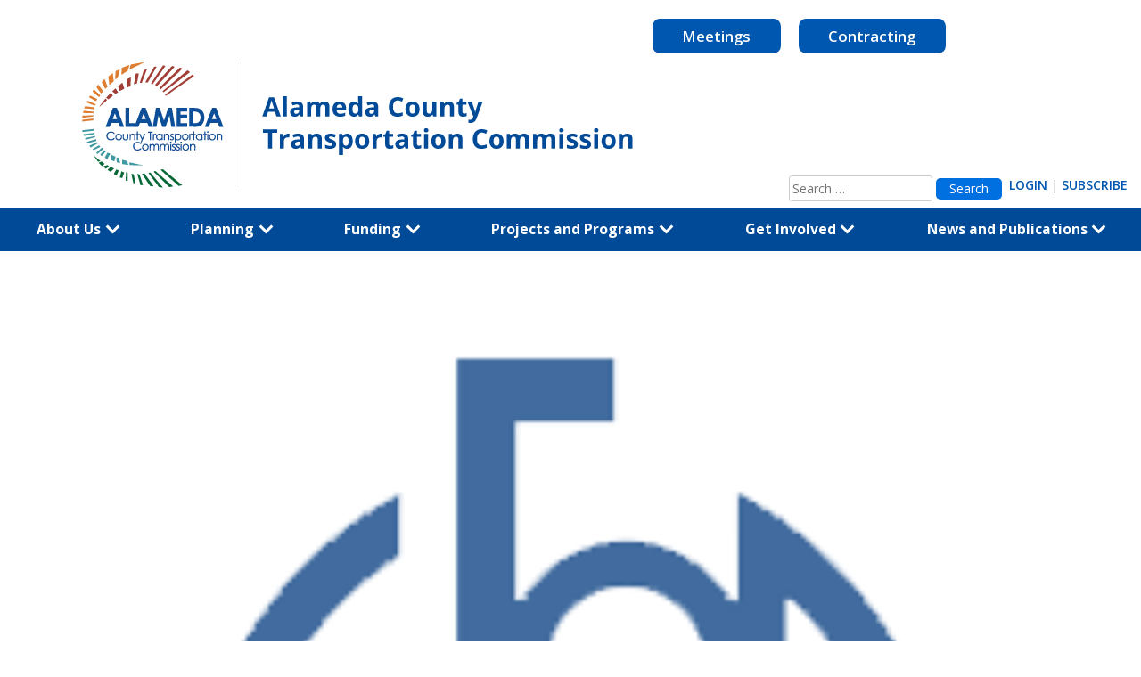

--- FILE ---
content_type: text/html; charset=UTF-8
request_url: https://www.alamedactc.org/alameda-ctc-recognized-for-a-9th-consecutive-award-for-financial-reporting-excellence
body_size: 30737
content:
<!DOCTYPE html>
<html lang="en-US">
<head>
	<!-- Google Tag Manager -->
	<script>(function(w,d,s,l,i){w[l]=w[l]||[];w[l].push({'gtm.start':
	new Date().getTime(),event:'gtm.js'});var f=d.getElementsByTagName(s)[0],
	j=d.createElement(s),dl=l!='dataLayer'?'&l='+l:'';j.async=true;j.src=
	'https://www.googletagmanager.com/gtm.js?id='+i+dl;f.parentNode.insertBefore(j,f);
	})(window,document,'script','dataLayer','GTM-PNGGTTBB');</script>
	<!-- End Google Tag Manager -->

	<meta charset="UTF-8">
	<meta name="viewport" content="width=device-width, initial-scale=1">
	<link rel="stylesheet" href="https://stackpath.bootstrapcdn.com/bootstrap/4.1.3/css/bootstrap.min.css" integrity="sha384-MCw98/SFnGE8fJT3GXwEOngsV7Zt27NXFoaoApmYm81iuXoPkFOJwJ8ERdknLPMO" crossorigin="anonymous">
	<script src="https://ajax.googleapis.com/ajax/libs/jquery/3.3.1/jquery.min.js"></script>
	<script src="https://stackpath.bootstrapcdn.com/bootstrap/4.1.3/js/bootstrap.min.js" integrity="sha384-ChfqqxuZUCnJSK3+MXmPNIyE6ZbWh2IMqE241rYiqJxyMiZ6OW/JmZQ5stwEULTy" crossorigin="anonymous"></script>
	<meta name="google-site-verification" content="RxU5SwtI5IXVV872qJMOpBD40ez4x1CeWdRFRWifSy0" />
	<link rel="profile" href="https://gmpg.org/xfn/11">
	<link rel="pingback" href="https://www.alamedactc.org/xmlrpc.php">
	<link href="https://fonts.googleapis.com/css?family=Open+Sans:400,600,700" rel="stylesheet">
	<!-- Begin Constant Contact Active Forms -->
	<script> var _ctct_m = "4e41c6ee9c4b60e6c29dd631f984256b"; </script>
	<script id="signupScript" src="//static.ctctcdn.com/js/signup-form-widget/current/signup-form-widget.min.js" async defer></script>
	<!-- End Constant Contact Active Forms -->



	<meta name='robots' content='index, follow, max-image-preview:large, max-snippet:-1, max-video-preview:-1' />

	<!-- This site is optimized with the Yoast SEO plugin v26.4 - https://yoast.com/wordpress/plugins/seo/ -->
	<title>Alameda CTC Recognized for a 9th Consecutive Award for Financial Reporting Excellence - Alameda CTC</title>
	<link rel="canonical" href="http://www.alamedactc.org/alameda-ctc-recognized-for-a-9th-consecutive-award-for-financial-reporting-excellence" />
	<meta property="og:locale" content="en_US" />
	<meta property="og:type" content="article" />
	<meta property="og:title" content="Alameda CTC Recognized for a 9th Consecutive Award for Financial Reporting Excellence - Alameda CTC" />
	<meta property="og:description" content="Alameda CTC has been recognized for the 9th year in a row for excellence in financial reporting for its Annual [&hellip;]" />
	<meta property="og:url" content="http://www.alamedactc.org/alameda-ctc-recognized-for-a-9th-consecutive-award-for-financial-reporting-excellence" />
	<meta property="og:site_name" content="Alameda CTC" />
	<meta property="article:published_time" content="2022-08-22T17:48:44+00:00" />
	<meta property="og:image" content="http://www.alamedactc.org/wp-content/uploads/2021/07/GFOA_logo_blue.png" />
	<meta property="og:image:width" content="255" />
	<meta property="og:image:height" content="255" />
	<meta property="og:image:type" content="image/png" />
	<meta name="author" content="alamedactc" />
	<meta name="twitter:card" content="summary_large_image" />
	<meta name="twitter:label1" content="Written by" />
	<meta name="twitter:data1" content="alamedactc" />
	<meta name="twitter:label2" content="Est. reading time" />
	<meta name="twitter:data2" content="2 minutes" />
	<script type="application/ld+json" class="yoast-schema-graph">{"@context":"https://schema.org","@graph":[{"@type":"WebPage","@id":"http://www.alamedactc.org/alameda-ctc-recognized-for-a-9th-consecutive-award-for-financial-reporting-excellence","url":"http://www.alamedactc.org/alameda-ctc-recognized-for-a-9th-consecutive-award-for-financial-reporting-excellence","name":"Alameda CTC Recognized for a 9th Consecutive Award for Financial Reporting Excellence - Alameda CTC","isPartOf":{"@id":"https://www.alamedactc.org/#website"},"primaryImageOfPage":{"@id":"http://www.alamedactc.org/alameda-ctc-recognized-for-a-9th-consecutive-award-for-financial-reporting-excellence#primaryimage"},"image":{"@id":"http://www.alamedactc.org/alameda-ctc-recognized-for-a-9th-consecutive-award-for-financial-reporting-excellence#primaryimage"},"thumbnailUrl":"https://www.alamedactc.org/wp-content/uploads/2021/07/GFOA_logo_blue.png","datePublished":"2022-08-22T17:48:44+00:00","author":{"@id":"https://www.alamedactc.org/#/schema/person/3e6e7dc8265f2db6541058519e717dd9"},"inLanguage":"en-US","potentialAction":[{"@type":"ReadAction","target":["http://www.alamedactc.org/alameda-ctc-recognized-for-a-9th-consecutive-award-for-financial-reporting-excellence"]}]},{"@type":"ImageObject","inLanguage":"en-US","@id":"http://www.alamedactc.org/alameda-ctc-recognized-for-a-9th-consecutive-award-for-financial-reporting-excellence#primaryimage","url":"https://www.alamedactc.org/wp-content/uploads/2021/07/GFOA_logo_blue.png","contentUrl":"https://www.alamedactc.org/wp-content/uploads/2021/07/GFOA_logo_blue.png","width":255,"height":255,"caption":"GFOA logo"},{"@type":"WebSite","@id":"https://www.alamedactc.org/#website","url":"https://www.alamedactc.org/","name":"Alameda CTC","description":"County Transportation Commission","potentialAction":[{"@type":"SearchAction","target":{"@type":"EntryPoint","urlTemplate":"https://www.alamedactc.org/?s={search_term_string}"},"query-input":{"@type":"PropertyValueSpecification","valueRequired":true,"valueName":"search_term_string"}}],"inLanguage":"en-US"},{"@type":"Person","@id":"https://www.alamedactc.org/#/schema/person/3e6e7dc8265f2db6541058519e717dd9","name":"alamedactc","url":"https://www.alamedactc.org/author/alamedactc"}]}</script>
	<!-- / Yoast SEO plugin. -->


<link rel='dns-prefetch' href='//translate.google.com' />
<link rel="alternate" type="application/rss+xml" title="Alameda CTC &raquo; Feed" href="https://www.alamedactc.org/feed" />
<link rel="alternate" type="application/rss+xml" title="Alameda CTC &raquo; Comments Feed" href="https://www.alamedactc.org/comments/feed" />
<link rel="alternate" title="oEmbed (JSON)" type="application/json+oembed" href="https://www.alamedactc.org/wp-json/oembed/1.0/embed?url=https%3A%2F%2Fwww.alamedactc.org%2Falameda-ctc-recognized-for-a-9th-consecutive-award-for-financial-reporting-excellence" />
<link rel="alternate" title="oEmbed (XML)" type="text/xml+oembed" href="https://www.alamedactc.org/wp-json/oembed/1.0/embed?url=https%3A%2F%2Fwww.alamedactc.org%2Falameda-ctc-recognized-for-a-9th-consecutive-award-for-financial-reporting-excellence&#038;format=xml" />
<style id='wp-img-auto-sizes-contain-inline-css' type='text/css'>
img:is([sizes=auto i],[sizes^="auto," i]){contain-intrinsic-size:3000px 1500px}
/*# sourceURL=wp-img-auto-sizes-contain-inline-css */
</style>
<style id='wp-emoji-styles-inline-css' type='text/css'>

	img.wp-smiley, img.emoji {
		display: inline !important;
		border: none !important;
		box-shadow: none !important;
		height: 1em !important;
		width: 1em !important;
		margin: 0 0.07em !important;
		vertical-align: -0.1em !important;
		background: none !important;
		padding: 0 !important;
	}
/*# sourceURL=wp-emoji-styles-inline-css */
</style>
<link rel='stylesheet' id='wp-block-library-css' href='https://www.alamedactc.org/wp-includes/css/dist/block-library/style.min.css?ver=6.9' type='text/css' media='all' />
<style id='global-styles-inline-css' type='text/css'>
:root{--wp--preset--aspect-ratio--square: 1;--wp--preset--aspect-ratio--4-3: 4/3;--wp--preset--aspect-ratio--3-4: 3/4;--wp--preset--aspect-ratio--3-2: 3/2;--wp--preset--aspect-ratio--2-3: 2/3;--wp--preset--aspect-ratio--16-9: 16/9;--wp--preset--aspect-ratio--9-16: 9/16;--wp--preset--color--black: #000000;--wp--preset--color--cyan-bluish-gray: #abb8c3;--wp--preset--color--white: #ffffff;--wp--preset--color--pale-pink: #f78da7;--wp--preset--color--vivid-red: #cf2e2e;--wp--preset--color--luminous-vivid-orange: #ff6900;--wp--preset--color--luminous-vivid-amber: #fcb900;--wp--preset--color--light-green-cyan: #7bdcb5;--wp--preset--color--vivid-green-cyan: #00d084;--wp--preset--color--pale-cyan-blue: #8ed1fc;--wp--preset--color--vivid-cyan-blue: #0693e3;--wp--preset--color--vivid-purple: #9b51e0;--wp--preset--gradient--vivid-cyan-blue-to-vivid-purple: linear-gradient(135deg,rgb(6,147,227) 0%,rgb(155,81,224) 100%);--wp--preset--gradient--light-green-cyan-to-vivid-green-cyan: linear-gradient(135deg,rgb(122,220,180) 0%,rgb(0,208,130) 100%);--wp--preset--gradient--luminous-vivid-amber-to-luminous-vivid-orange: linear-gradient(135deg,rgb(252,185,0) 0%,rgb(255,105,0) 100%);--wp--preset--gradient--luminous-vivid-orange-to-vivid-red: linear-gradient(135deg,rgb(255,105,0) 0%,rgb(207,46,46) 100%);--wp--preset--gradient--very-light-gray-to-cyan-bluish-gray: linear-gradient(135deg,rgb(238,238,238) 0%,rgb(169,184,195) 100%);--wp--preset--gradient--cool-to-warm-spectrum: linear-gradient(135deg,rgb(74,234,220) 0%,rgb(151,120,209) 20%,rgb(207,42,186) 40%,rgb(238,44,130) 60%,rgb(251,105,98) 80%,rgb(254,248,76) 100%);--wp--preset--gradient--blush-light-purple: linear-gradient(135deg,rgb(255,206,236) 0%,rgb(152,150,240) 100%);--wp--preset--gradient--blush-bordeaux: linear-gradient(135deg,rgb(254,205,165) 0%,rgb(254,45,45) 50%,rgb(107,0,62) 100%);--wp--preset--gradient--luminous-dusk: linear-gradient(135deg,rgb(255,203,112) 0%,rgb(199,81,192) 50%,rgb(65,88,208) 100%);--wp--preset--gradient--pale-ocean: linear-gradient(135deg,rgb(255,245,203) 0%,rgb(182,227,212) 50%,rgb(51,167,181) 100%);--wp--preset--gradient--electric-grass: linear-gradient(135deg,rgb(202,248,128) 0%,rgb(113,206,126) 100%);--wp--preset--gradient--midnight: linear-gradient(135deg,rgb(2,3,129) 0%,rgb(40,116,252) 100%);--wp--preset--font-size--small: 13px;--wp--preset--font-size--medium: 20px;--wp--preset--font-size--large: 36px;--wp--preset--font-size--x-large: 42px;--wp--preset--spacing--20: 0.44rem;--wp--preset--spacing--30: 0.67rem;--wp--preset--spacing--40: 1rem;--wp--preset--spacing--50: 1.5rem;--wp--preset--spacing--60: 2.25rem;--wp--preset--spacing--70: 3.38rem;--wp--preset--spacing--80: 5.06rem;--wp--preset--shadow--natural: 6px 6px 9px rgba(0, 0, 0, 0.2);--wp--preset--shadow--deep: 12px 12px 50px rgba(0, 0, 0, 0.4);--wp--preset--shadow--sharp: 6px 6px 0px rgba(0, 0, 0, 0.2);--wp--preset--shadow--outlined: 6px 6px 0px -3px rgb(255, 255, 255), 6px 6px rgb(0, 0, 0);--wp--preset--shadow--crisp: 6px 6px 0px rgb(0, 0, 0);}:where(.is-layout-flex){gap: 0.5em;}:where(.is-layout-grid){gap: 0.5em;}body .is-layout-flex{display: flex;}.is-layout-flex{flex-wrap: wrap;align-items: center;}.is-layout-flex > :is(*, div){margin: 0;}body .is-layout-grid{display: grid;}.is-layout-grid > :is(*, div){margin: 0;}:where(.wp-block-columns.is-layout-flex){gap: 2em;}:where(.wp-block-columns.is-layout-grid){gap: 2em;}:where(.wp-block-post-template.is-layout-flex){gap: 1.25em;}:where(.wp-block-post-template.is-layout-grid){gap: 1.25em;}.has-black-color{color: var(--wp--preset--color--black) !important;}.has-cyan-bluish-gray-color{color: var(--wp--preset--color--cyan-bluish-gray) !important;}.has-white-color{color: var(--wp--preset--color--white) !important;}.has-pale-pink-color{color: var(--wp--preset--color--pale-pink) !important;}.has-vivid-red-color{color: var(--wp--preset--color--vivid-red) !important;}.has-luminous-vivid-orange-color{color: var(--wp--preset--color--luminous-vivid-orange) !important;}.has-luminous-vivid-amber-color{color: var(--wp--preset--color--luminous-vivid-amber) !important;}.has-light-green-cyan-color{color: var(--wp--preset--color--light-green-cyan) !important;}.has-vivid-green-cyan-color{color: var(--wp--preset--color--vivid-green-cyan) !important;}.has-pale-cyan-blue-color{color: var(--wp--preset--color--pale-cyan-blue) !important;}.has-vivid-cyan-blue-color{color: var(--wp--preset--color--vivid-cyan-blue) !important;}.has-vivid-purple-color{color: var(--wp--preset--color--vivid-purple) !important;}.has-black-background-color{background-color: var(--wp--preset--color--black) !important;}.has-cyan-bluish-gray-background-color{background-color: var(--wp--preset--color--cyan-bluish-gray) !important;}.has-white-background-color{background-color: var(--wp--preset--color--white) !important;}.has-pale-pink-background-color{background-color: var(--wp--preset--color--pale-pink) !important;}.has-vivid-red-background-color{background-color: var(--wp--preset--color--vivid-red) !important;}.has-luminous-vivid-orange-background-color{background-color: var(--wp--preset--color--luminous-vivid-orange) !important;}.has-luminous-vivid-amber-background-color{background-color: var(--wp--preset--color--luminous-vivid-amber) !important;}.has-light-green-cyan-background-color{background-color: var(--wp--preset--color--light-green-cyan) !important;}.has-vivid-green-cyan-background-color{background-color: var(--wp--preset--color--vivid-green-cyan) !important;}.has-pale-cyan-blue-background-color{background-color: var(--wp--preset--color--pale-cyan-blue) !important;}.has-vivid-cyan-blue-background-color{background-color: var(--wp--preset--color--vivid-cyan-blue) !important;}.has-vivid-purple-background-color{background-color: var(--wp--preset--color--vivid-purple) !important;}.has-black-border-color{border-color: var(--wp--preset--color--black) !important;}.has-cyan-bluish-gray-border-color{border-color: var(--wp--preset--color--cyan-bluish-gray) !important;}.has-white-border-color{border-color: var(--wp--preset--color--white) !important;}.has-pale-pink-border-color{border-color: var(--wp--preset--color--pale-pink) !important;}.has-vivid-red-border-color{border-color: var(--wp--preset--color--vivid-red) !important;}.has-luminous-vivid-orange-border-color{border-color: var(--wp--preset--color--luminous-vivid-orange) !important;}.has-luminous-vivid-amber-border-color{border-color: var(--wp--preset--color--luminous-vivid-amber) !important;}.has-light-green-cyan-border-color{border-color: var(--wp--preset--color--light-green-cyan) !important;}.has-vivid-green-cyan-border-color{border-color: var(--wp--preset--color--vivid-green-cyan) !important;}.has-pale-cyan-blue-border-color{border-color: var(--wp--preset--color--pale-cyan-blue) !important;}.has-vivid-cyan-blue-border-color{border-color: var(--wp--preset--color--vivid-cyan-blue) !important;}.has-vivid-purple-border-color{border-color: var(--wp--preset--color--vivid-purple) !important;}.has-vivid-cyan-blue-to-vivid-purple-gradient-background{background: var(--wp--preset--gradient--vivid-cyan-blue-to-vivid-purple) !important;}.has-light-green-cyan-to-vivid-green-cyan-gradient-background{background: var(--wp--preset--gradient--light-green-cyan-to-vivid-green-cyan) !important;}.has-luminous-vivid-amber-to-luminous-vivid-orange-gradient-background{background: var(--wp--preset--gradient--luminous-vivid-amber-to-luminous-vivid-orange) !important;}.has-luminous-vivid-orange-to-vivid-red-gradient-background{background: var(--wp--preset--gradient--luminous-vivid-orange-to-vivid-red) !important;}.has-very-light-gray-to-cyan-bluish-gray-gradient-background{background: var(--wp--preset--gradient--very-light-gray-to-cyan-bluish-gray) !important;}.has-cool-to-warm-spectrum-gradient-background{background: var(--wp--preset--gradient--cool-to-warm-spectrum) !important;}.has-blush-light-purple-gradient-background{background: var(--wp--preset--gradient--blush-light-purple) !important;}.has-blush-bordeaux-gradient-background{background: var(--wp--preset--gradient--blush-bordeaux) !important;}.has-luminous-dusk-gradient-background{background: var(--wp--preset--gradient--luminous-dusk) !important;}.has-pale-ocean-gradient-background{background: var(--wp--preset--gradient--pale-ocean) !important;}.has-electric-grass-gradient-background{background: var(--wp--preset--gradient--electric-grass) !important;}.has-midnight-gradient-background{background: var(--wp--preset--gradient--midnight) !important;}.has-small-font-size{font-size: var(--wp--preset--font-size--small) !important;}.has-medium-font-size{font-size: var(--wp--preset--font-size--medium) !important;}.has-large-font-size{font-size: var(--wp--preset--font-size--large) !important;}.has-x-large-font-size{font-size: var(--wp--preset--font-size--x-large) !important;}
/*# sourceURL=global-styles-inline-css */
</style>

<style id='classic-theme-styles-inline-css' type='text/css'>
/*! This file is auto-generated */
.wp-block-button__link{color:#fff;background-color:#32373c;border-radius:9999px;box-shadow:none;text-decoration:none;padding:calc(.667em + 2px) calc(1.333em + 2px);font-size:1.125em}.wp-block-file__button{background:#32373c;color:#fff;text-decoration:none}
/*# sourceURL=/wp-includes/css/classic-themes.min.css */
</style>
<link rel='stylesheet' id='wp-components-css' href='https://www.alamedactc.org/wp-includes/css/dist/components/style.min.css?ver=6.9' type='text/css' media='all' />
<link rel='stylesheet' id='wp-preferences-css' href='https://www.alamedactc.org/wp-includes/css/dist/preferences/style.min.css?ver=6.9' type='text/css' media='all' />
<link rel='stylesheet' id='wp-block-editor-css' href='https://www.alamedactc.org/wp-includes/css/dist/block-editor/style.min.css?ver=6.9' type='text/css' media='all' />
<link rel='stylesheet' id='popup-maker-block-library-style-css' href='https://www.alamedactc.org/wp-content/plugins/popup-maker/dist/packages/block-library-style.css?ver=dbea705cfafe089d65f1' type='text/css' media='all' />
<link rel='stylesheet' id='contact-form-7-css' href='https://www.alamedactc.org/wp-content/plugins/contact-form-7/includes/css/styles.css?ver=6.1.3' type='text/css' media='all' />
<link rel='stylesheet' id='wpdm-fonticon-css' href='https://www.alamedactc.org/wp-content/plugins/download-manager/assets/wpdm-iconfont/css/wpdm-icons.css?ver=6.9' type='text/css' media='all' />
<link rel='stylesheet' id='wpdm-front-css' href='https://www.alamedactc.org/wp-content/plugins/download-manager/assets/css/front.min.css?ver=6.9' type='text/css' media='all' />
<link rel='stylesheet' id='events-manager-css' href='https://www.alamedactc.org/wp-content/plugins/events-manager/includes/css/events-manager.min.css?ver=7.2.2.1' type='text/css' media='all' />
<style id='events-manager-inline-css' type='text/css'>
body .em { --font-family : inherit; --font-weight : inherit; --font-size : 1em; --line-height : inherit; }
/*# sourceURL=events-manager-inline-css */
</style>
<link rel='stylesheet' id='events-manager-pro-css' href='https://www.alamedactc.org/wp-content/plugins/events-manager-pro/includes/css/events-manager-pro.css?ver=2.64' type='text/css' media='all' />
<link rel='stylesheet' id='google-language-translator-css' href='https://www.alamedactc.org/wp-content/plugins/google-language-translator/css/style.css?ver=6.0.20' type='text/css' media='' />
<link rel='stylesheet' id='wpsm_ac-font-awesome-front-css' href='https://www.alamedactc.org/wp-content/plugins/responsive-accordion-and-collapse/css/font-awesome/css/font-awesome.min.css?ver=6.9' type='text/css' media='all' />
<link rel='stylesheet' id='wpsm_ac_bootstrap-front-css' href='https://www.alamedactc.org/wp-content/plugins/responsive-accordion-and-collapse/css/bootstrap-front.css?ver=6.9' type='text/css' media='all' />
<style id='responsive-menu-inline-css' type='text/css'>
/** This file is major component of this plugin so please don't try to edit here. */
#rmp_menu_trigger-23951 {
  width: 55px;
  height: 55px;
  position: absolute;
  top: 10px;
  border-radius: 5px;
  display: none;
  text-decoration: none;
  right: 5%;
  background: #1e90ff;
  transition: transform 0.5s, background-color 0.5s;
}
#rmp_menu_trigger-23951:hover, #rmp_menu_trigger-23951:focus {
  background: #1e90ff;
  text-decoration: unset;
}
#rmp_menu_trigger-23951.is-active {
  background: #1e90ff;
}
#rmp_menu_trigger-23951 .rmp-trigger-box {
  width: 25px;
  color: #ffffff;
}
#rmp_menu_trigger-23951 .rmp-trigger-icon-active, #rmp_menu_trigger-23951 .rmp-trigger-text-open {
  display: none;
}
#rmp_menu_trigger-23951.is-active .rmp-trigger-icon-active, #rmp_menu_trigger-23951.is-active .rmp-trigger-text-open {
  display: inline;
}
#rmp_menu_trigger-23951.is-active .rmp-trigger-icon-inactive, #rmp_menu_trigger-23951.is-active .rmp-trigger-text {
  display: none;
}
#rmp_menu_trigger-23951 .rmp-trigger-label {
  color: #ffffff;
  pointer-events: none;
  line-height: 13px;
  font-family: inherit;
  font-size: 14px;
  display: inline;
  text-transform: inherit;
}
#rmp_menu_trigger-23951 .rmp-trigger-label.rmp-trigger-label-top {
  display: block;
  margin-bottom: 12px;
}
#rmp_menu_trigger-23951 .rmp-trigger-label.rmp-trigger-label-bottom {
  display: block;
  margin-top: 12px;
}
#rmp_menu_trigger-23951 .responsive-menu-pro-inner {
  display: block;
}
#rmp_menu_trigger-23951 .rmp-trigger-icon-inactive .rmp-font-icon {
  color: #ffffff;
}
#rmp_menu_trigger-23951 .responsive-menu-pro-inner, #rmp_menu_trigger-23951 .responsive-menu-pro-inner::before, #rmp_menu_trigger-23951 .responsive-menu-pro-inner::after {
  width: 25px;
  height: 3px;
  background-color: #ffffff;
  border-radius: 4px;
  position: absolute;
}
#rmp_menu_trigger-23951 .rmp-trigger-icon-active .rmp-font-icon {
  color: #ffffff;
}
#rmp_menu_trigger-23951.is-active .responsive-menu-pro-inner, #rmp_menu_trigger-23951.is-active .responsive-menu-pro-inner::before, #rmp_menu_trigger-23951.is-active .responsive-menu-pro-inner::after {
  background-color: #ffffff;
}
#rmp_menu_trigger-23951:hover .rmp-trigger-icon-inactive .rmp-font-icon {
  color: #ffffff;
}
#rmp_menu_trigger-23951:not(.is-active):hover .responsive-menu-pro-inner, #rmp_menu_trigger-23951:not(.is-active):hover .responsive-menu-pro-inner::before, #rmp_menu_trigger-23951:not(.is-active):hover .responsive-menu-pro-inner::after {
  background-color: #ffffff;
}
#rmp_menu_trigger-23951 .responsive-menu-pro-inner::before {
  top: 10px;
}
#rmp_menu_trigger-23951 .responsive-menu-pro-inner::after {
  bottom: 10px;
}
#rmp_menu_trigger-23951.is-active .responsive-menu-pro-inner::after {
  bottom: 0;
}
/* Hamburger menu styling */
@media screen and (max-width: 1024px) {
  /** Menu Title Style */
  /** Menu Additional Content Style */
  #rmp_menu_trigger-23951 {
    display: block;
  }
  #rmp-container-23951 {
    position: fixed;
    top: 0;
    margin: 0;
    transition: transform 0.5s;
    overflow: auto;
    display: block;
    width: 75%;
    background-color: #1e90ff;
    background-image: url("");
    height: 100%;
    left: 0;
    padding-top: 0px;
    padding-left: 0px;
    padding-bottom: 0px;
    padding-right: 0px;
  }
  #rmp-menu-wrap-23951 {
    padding-top: 0px;
    padding-left: 0px;
    padding-bottom: 0px;
    padding-right: 0px;
    background-color: #1e90ff;
  }
  #rmp-menu-wrap-23951 .rmp-menu, #rmp-menu-wrap-23951 .rmp-submenu {
    width: 100%;
    box-sizing: border-box;
    margin: 0;
    padding: 0;
  }
  #rmp-menu-wrap-23951 .rmp-submenu-depth-1 .rmp-menu-item-link {
    padding-left: 10%;
  }
  #rmp-menu-wrap-23951 .rmp-submenu-depth-2 .rmp-menu-item-link {
    padding-left: 15%;
  }
  #rmp-menu-wrap-23951 .rmp-submenu-depth-3 .rmp-menu-item-link {
    padding-left: 20%;
  }
  #rmp-menu-wrap-23951 .rmp-submenu-depth-4 .rmp-menu-item-link {
    padding-left: 25%;
  }
  #rmp-menu-wrap-23951 .rmp-submenu.rmp-submenu-open {
    display: block;
  }
  #rmp-menu-wrap-23951 .rmp-menu-item {
    width: 100%;
    list-style: none;
    margin: 0;
  }
  #rmp-menu-wrap-23951 .rmp-menu-item-link {
    height: 40px;
    line-height: 40px;
    font-size: 13px;
    border-bottom: 1px solid #212121;
    font-family: inherit;
    color: #ffffff;
    text-align: left;
    background-color: #1e90ff;
    font-weight: normal;
    letter-spacing: 0px;
    display: block;
    box-sizing: border-box;
    width: 100%;
    text-decoration: none;
    position: relative;
    overflow: hidden;
    transition: background-color 0.5s, border-color 0.5s, 0.5s;
    padding: 0 5%;
    padding-right: 45px;
  }
  #rmp-menu-wrap-23951 .rmp-menu-item-link:after, #rmp-menu-wrap-23951 .rmp-menu-item-link:before {
    display: none;
  }
  #rmp-menu-wrap-23951 .rmp-menu-item-link:hover, #rmp-menu-wrap-23951 .rmp-menu-item-link:focus {
    color: #ffffff;
    border-color: #212121;
    background-color: #1e90ff;
  }
  #rmp-menu-wrap-23951 .rmp-menu-item-link:focus {
    outline: none;
    border-color: unset;
    box-shadow: unset;
  }
  #rmp-menu-wrap-23951 .rmp-menu-item-link .rmp-font-icon {
    height: 40px;
    line-height: 40px;
    margin-right: 10px;
    font-size: 13px;
  }
  #rmp-menu-wrap-23951 .rmp-menu-current-item .rmp-menu-item-link {
    color: #ffffff;
    border-color: #212121;
    background-color: #1e90ff;
  }
  #rmp-menu-wrap-23951 .rmp-menu-current-item .rmp-menu-item-link:hover, #rmp-menu-wrap-23951 .rmp-menu-current-item .rmp-menu-item-link:focus {
    color: #ffffff;
    border-color: #3f3f3f;
    background-color: #1e90ff;
  }
  #rmp-menu-wrap-23951 .rmp-menu-subarrow {
    position: absolute;
    top: 0;
    bottom: 0;
    text-align: center;
    overflow: hidden;
    background-size: cover;
    overflow: hidden;
    right: 0;
    border-left-style: solid;
    border-left-color: #1e90ff;
    border-left-width: 1px;
    height: 35px;
    width: 35px;
    color: #ffffff;
    background-color: #1e90ff;
  }
  #rmp-menu-wrap-23951 .rmp-menu-subarrow svg {
    fill: #ffffff;
  }
  #rmp-menu-wrap-23951 .rmp-menu-subarrow:hover {
    color: #ffffff;
    border-color: #1e90ff;
    background-color: #1e90ff;
  }
  #rmp-menu-wrap-23951 .rmp-menu-subarrow:hover svg {
    fill: #ffffff;
  }
  #rmp-menu-wrap-23951 .rmp-menu-subarrow .rmp-font-icon {
    margin-right: unset;
  }
  #rmp-menu-wrap-23951 .rmp-menu-subarrow * {
    vertical-align: middle;
    line-height: 35px;
  }
  #rmp-menu-wrap-23951 .rmp-menu-subarrow-active {
    display: block;
    background-size: cover;
    color: #ffffff;
    border-color: #1e90ff;
    background-color: #1e90ff;
  }
  #rmp-menu-wrap-23951 .rmp-menu-subarrow-active svg {
    fill: #ffffff;
  }
  #rmp-menu-wrap-23951 .rmp-menu-subarrow-active:hover {
    color: #ffffff;
    border-color: #1e90ff;
    background-color: #1e90ff;
  }
  #rmp-menu-wrap-23951 .rmp-menu-subarrow-active:hover svg {
    fill: #ffffff;
  }
  #rmp-menu-wrap-23951 .rmp-submenu {
    display: none;
  }
  #rmp-menu-wrap-23951 .rmp-submenu .rmp-menu-item-link {
    height: 40px;
    line-height: 40px;
    letter-spacing: 0px;
    font-size: 13px;
    border-bottom: 1px solid #212121;
    font-family: inherit;
    font-weight: normal;
    color: #ffffff;
    text-align: left;
    background-color: #1e90ff;
  }
  #rmp-menu-wrap-23951 .rmp-submenu .rmp-menu-item-link:hover, #rmp-menu-wrap-23951 .rmp-submenu .rmp-menu-item-link:focus {
    color: #ffffff;
    border-color: #212121;
    background-color: #1e90ff;
  }
  #rmp-menu-wrap-23951 .rmp-submenu .rmp-menu-current-item .rmp-menu-item-link {
    color: #ffffff;
    border-color: #212121;
    background-color: #1e90ff;
  }
  #rmp-menu-wrap-23951 .rmp-submenu .rmp-menu-current-item .rmp-menu-item-link:hover, #rmp-menu-wrap-23951 .rmp-submenu .rmp-menu-current-item .rmp-menu-item-link:focus {
    color: #ffffff;
    border-color: #3f3f3f;
    background-color: #3f3f3f;
  }
  #rmp-menu-wrap-23951 .rmp-submenu .rmp-menu-subarrow {
    right: 0;
    border-right: unset;
    border-left-style: solid;
    border-left-color: #1d4354;
    border-left-width: 0px;
    height: 39px;
    line-height: 39px;
    width: 40px;
    color: #fff;
    background-color: inherit;
  }
  #rmp-menu-wrap-23951 .rmp-submenu .rmp-menu-subarrow:hover {
    color: #fff;
    border-color: #3f3f3f;
    background-color: inherit;
  }
  #rmp-menu-wrap-23951 .rmp-submenu .rmp-menu-subarrow-active {
    color: #fff;
    border-color: #1d4354;
    background-color: inherit;
  }
  #rmp-menu-wrap-23951 .rmp-submenu .rmp-menu-subarrow-active:hover {
    color: #fff;
    border-color: #3f3f3f;
    background-color: inherit;
  }
  #rmp-menu-wrap-23951 .rmp-menu-item-description {
    margin: 0;
    padding: 5px 5%;
    opacity: 0.8;
    color: #ffffff;
  }
  #rmp-search-box-23951 {
    display: block;
    padding-top: 10px;
    padding-left: 10px;
    padding-bottom: 10px;
    padding-right: 10px;
  }
  #rmp-search-box-23951 .rmp-search-form {
    margin: 0;
  }
  #rmp-search-box-23951 .rmp-search-box {
    background: #ffffff;
    border: 1px solid #004a98;
    color: #1e90ff;
    width: 100%;
    padding: 0 5%;
    border-radius: 30px;
    height: 45px;
    -webkit-appearance: none;
  }
  #rmp-search-box-23951 .rmp-search-box::placeholder {
    color: #c7c7cd;
  }
  #rmp-search-box-23951 .rmp-search-box:focus {
    background-color: #ffffff;
    outline: 2px solid #004a98;
    color: #1e90ff;
  }
  #rmp-menu-title-23951 {
    background-color: #ffffff;
    color: #ffffff;
    text-align: left;
    font-size: 19px;
    padding-top: 5%;
    padding-left: 5%;
    padding-bottom: 5%;
    padding-right: 5%;
    font-weight: 400;
    transition: background-color 0.5s, border-color 0.5s, color 0.5s;
  }
  #rmp-menu-title-23951:hover {
    background-color: #ffffff;
    color: #ffffff;
  }
  #rmp-menu-title-23951 > .rmp-menu-title-link {
    color: #ffffff;
    width: 100%;
    background-color: unset;
    text-decoration: none;
  }
  #rmp-menu-title-23951 > .rmp-menu-title-link:hover {
    color: #ffffff;
  }
  #rmp-menu-title-23951 .rmp-font-icon {
    font-size: 19px;
  }
  #rmp-menu-title-23951 .rmp-menu-title-image {
    width: 100%;
    height: 83px;
  }
  #rmp-menu-additional-content-23951 {
    padding-top: 0px;
    padding-left: 5%;
    padding-bottom: 0px;
    padding-right: 5%;
    color: #ffffff;
    text-align: center;
    font-size: 16px;
  }
}
/**
This file contents common styling of menus.
*/
.rmp-container {
  display: none;
  visibility: visible;
  padding: 0px 0px 0px 0px;
  z-index: 99998;
  transition: all 0.3s;
  /** Scrolling bar in menu setting box **/
}
.rmp-container.rmp-fade-top, .rmp-container.rmp-fade-left, .rmp-container.rmp-fade-right, .rmp-container.rmp-fade-bottom {
  display: none;
}
.rmp-container.rmp-slide-left, .rmp-container.rmp-push-left {
  transform: translateX(-100%);
  -ms-transform: translateX(-100%);
  -webkit-transform: translateX(-100%);
  -moz-transform: translateX(-100%);
}
.rmp-container.rmp-slide-left.rmp-menu-open, .rmp-container.rmp-push-left.rmp-menu-open {
  transform: translateX(0);
  -ms-transform: translateX(0);
  -webkit-transform: translateX(0);
  -moz-transform: translateX(0);
}
.rmp-container.rmp-slide-right, .rmp-container.rmp-push-right {
  transform: translateX(100%);
  -ms-transform: translateX(100%);
  -webkit-transform: translateX(100%);
  -moz-transform: translateX(100%);
}
.rmp-container.rmp-slide-right.rmp-menu-open, .rmp-container.rmp-push-right.rmp-menu-open {
  transform: translateX(0);
  -ms-transform: translateX(0);
  -webkit-transform: translateX(0);
  -moz-transform: translateX(0);
}
.rmp-container.rmp-slide-top, .rmp-container.rmp-push-top {
  transform: translateY(-100%);
  -ms-transform: translateY(-100%);
  -webkit-transform: translateY(-100%);
  -moz-transform: translateY(-100%);
}
.rmp-container.rmp-slide-top.rmp-menu-open, .rmp-container.rmp-push-top.rmp-menu-open {
  transform: translateY(0);
  -ms-transform: translateY(0);
  -webkit-transform: translateY(0);
  -moz-transform: translateY(0);
}
.rmp-container.rmp-slide-bottom, .rmp-container.rmp-push-bottom {
  transform: translateY(100%);
  -ms-transform: translateY(100%);
  -webkit-transform: translateY(100%);
  -moz-transform: translateY(100%);
}
.rmp-container.rmp-slide-bottom.rmp-menu-open, .rmp-container.rmp-push-bottom.rmp-menu-open {
  transform: translateX(0);
  -ms-transform: translateX(0);
  -webkit-transform: translateX(0);
  -moz-transform: translateX(0);
}
.rmp-container::-webkit-scrollbar {
  width: 0px;
}
.rmp-container ::-webkit-scrollbar-track {
  box-shadow: inset 0 0 5px transparent;
}
.rmp-container ::-webkit-scrollbar-thumb {
  background: transparent;
}
.rmp-container ::-webkit-scrollbar-thumb:hover {
  background: transparent;
}
.rmp-container .rmp-menu-wrap .rmp-menu {
  transition: none;
  border-radius: 0;
  box-shadow: none;
  background: none;
  border: 0;
  bottom: auto;
  box-sizing: border-box;
  clip: auto;
  color: #666;
  display: block;
  float: none;
  font-family: inherit;
  font-size: 14px;
  height: auto;
  left: auto;
  line-height: 1.7;
  list-style-type: none;
  margin: 0;
  min-height: auto;
  max-height: none;
  opacity: 1;
  outline: none;
  overflow: visible;
  padding: 0;
  position: relative;
  pointer-events: auto;
  right: auto;
  text-align: left;
  text-decoration: none;
  text-indent: 0;
  text-transform: none;
  transform: none;
  top: auto;
  visibility: inherit;
  width: auto;
  word-wrap: break-word;
  white-space: normal;
}
.rmp-container .rmp-menu-additional-content {
  display: block;
  word-break: break-word;
}
.rmp-container .rmp-menu-title {
  display: flex;
  flex-direction: column;
}
.rmp-container .rmp-menu-title .rmp-menu-title-image {
  max-width: 100%;
  margin-bottom: 15px;
  display: block;
  margin: auto;
  margin-bottom: 15px;
}
button.rmp_menu_trigger {
  z-index: 999999;
  overflow: hidden;
  outline: none;
  border: 0;
  display: none;
  margin: 0;
  transition: transform 0.5s, background-color 0.5s;
  padding: 0;
}
button.rmp_menu_trigger .responsive-menu-pro-inner::before, button.rmp_menu_trigger .responsive-menu-pro-inner::after {
  content: "";
  display: block;
}
button.rmp_menu_trigger .responsive-menu-pro-inner::before {
  top: 10px;
}
button.rmp_menu_trigger .responsive-menu-pro-inner::after {
  bottom: 10px;
}
button.rmp_menu_trigger .rmp-trigger-box {
  width: 40px;
  display: inline-block;
  position: relative;
  pointer-events: none;
  vertical-align: super;
}
.admin-bar .rmp-container, .admin-bar .rmp_menu_trigger {
  margin-top: 32px !important;
}
@media screen and (max-width: 782px) {
  .admin-bar .rmp-container, .admin-bar .rmp_menu_trigger {
    margin-top: 46px !important;
  }
}
/*  Menu Trigger Boring Animation */
.rmp-menu-trigger-boring .responsive-menu-pro-inner {
  transition-property: none;
}
.rmp-menu-trigger-boring .responsive-menu-pro-inner::after, .rmp-menu-trigger-boring .responsive-menu-pro-inner::before {
  transition-property: none;
}
.rmp-menu-trigger-boring.is-active .responsive-menu-pro-inner {
  transform: rotate(45deg);
}
.rmp-menu-trigger-boring.is-active .responsive-menu-pro-inner:before {
  top: 0;
  opacity: 0;
}
.rmp-menu-trigger-boring.is-active .responsive-menu-pro-inner:after {
  bottom: 0;
  transform: rotate(-90deg);
}
@media screen and (max-width: 1024px) { #rmp-search-box-23951 .rmp-search-box { padding: 0 !important; } #rmp-menu-title-23951 .rmp-menu-title-image { height: auto !important; } }
/*# sourceURL=responsive-menu-inline-css */
</style>
<link rel='stylesheet' id='dashicons-css' href='https://www.alamedactc.org/wp-includes/css/dashicons.min.css?ver=6.9' type='text/css' media='all' />
<link rel='stylesheet' id='wpsm_tabs_r-font-awesome-front-css' href='https://www.alamedactc.org/wp-content/plugins/tabs-responsive/assets/css/font-awesome/css/font-awesome.min.css?ver=6.9' type='text/css' media='all' />
<link rel='stylesheet' id='wpsm_tabs_r_bootstrap-front-css' href='https://www.alamedactc.org/wp-content/plugins/tabs-responsive/assets/css/bootstrap-front.css?ver=6.9' type='text/css' media='all' />
<link rel='stylesheet' id='wpsm_tabs_r_animate-css' href='https://www.alamedactc.org/wp-content/plugins/tabs-responsive/assets/css/animate.css?ver=6.9' type='text/css' media='all' />
<link rel='stylesheet' id='to-top-css' href='https://www.alamedactc.org/wp-content/plugins/to-top/public/css/to-top-public.css?ver=2.5.5' type='text/css' media='all' />
<link rel='stylesheet' id='wp-fullcalendar-css' href='https://www.alamedactc.org/wp-content/plugins/wp-fullcalendar/includes/css/main.css?ver=1.6' type='text/css' media='all' />
<link rel='stylesheet' id='wp-fullcalendar-tippy-light-border-css' href='https://www.alamedactc.org/wp-content/plugins/wp-fullcalendar/includes/css/tippy/light-border.css?ver=1.6' type='text/css' media='all' />
<link rel='stylesheet' id='jquery-ui-css' href='https://www.alamedactc.org/wp-content/plugins/wp-fullcalendar/includes/css/jquery-ui/ui-lightness/jquery-ui.min.css?ver=1.6' type='text/css' media='all' />
<link rel='stylesheet' id='jquery-ui-theme-css' href='https://www.alamedactc.org/wp-content/plugins/wp-fullcalendar/includes/css/jquery-ui/ui-lightness/theme.css?ver=1.6' type='text/css' media='all' />
<link rel='stylesheet' id='alamedactc-style-css' href='https://www.alamedactc.org/wp-content/themes/alamedactc/style.css?ver=6.9' type='text/css' media='all' />
<link rel='stylesheet' id='slb_core-css' href='https://www.alamedactc.org/wp-content/plugins/simple-lightbox/client/css/app.css?ver=2.9.4' type='text/css' media='all' />
<link rel='stylesheet' id='popup-maker-site-css' href='//www.alamedactc.org/wp-content/uploads/pum/pum-site-styles.css?generated=1765908902&#038;ver=1.21.5' type='text/css' media='all' />
<link rel='stylesheet' id='hm_custom_css-css' href='https://www.alamedactc.org/wp-content/uploads/hm_custom_css_js/custom.css?ver=1545691026' type='text/css' media='all' />
<link rel='stylesheet' id='wppb_stylesheet-css' href='https://www.alamedactc.org/wp-content/plugins/profile-builder/assets/css/style-front-end.css?ver=3.14.9' type='text/css' media='all' />
<script type="text/javascript" src="https://www.alamedactc.org/wp-includes/js/jquery/jquery.min.js?ver=3.7.1" id="jquery-core-js"></script>
<script type="text/javascript" src="https://www.alamedactc.org/wp-includes/js/jquery/jquery-migrate.min.js?ver=3.4.1" id="jquery-migrate-js"></script>
<script type="text/javascript" src="https://www.alamedactc.org/wp-content/plugins/download-manager/assets/js/wpdm.min.js?ver=6.9" id="wpdm-frontend-js-js"></script>
<script type="text/javascript" id="wpdm-frontjs-js-extra">
/* <![CDATA[ */
var wpdm_url = {"home":"https://www.alamedactc.org/","site":"https://www.alamedactc.org/","ajax":"https://www.alamedactc.org/wp-admin/admin-ajax.php"};
var wpdm_js = {"spinner":"\u003Ci class=\"wpdm-icon wpdm-sun wpdm-spin\"\u003E\u003C/i\u003E","client_id":"5d63f9313c662330b605d21385552a16"};
var wpdm_strings = {"pass_var":"Password Verified!","pass_var_q":"Please click following button to start download.","start_dl":"Start Download"};
//# sourceURL=wpdm-frontjs-js-extra
/* ]]> */
</script>
<script type="text/javascript" src="https://www.alamedactc.org/wp-content/plugins/download-manager/assets/js/front.min.js?ver=3.3.32" id="wpdm-frontjs-js"></script>
<script type="text/javascript" src="https://www.alamedactc.org/wp-includes/js/jquery/ui/core.min.js?ver=1.13.3" id="jquery-ui-core-js"></script>
<script type="text/javascript" src="https://www.alamedactc.org/wp-includes/js/jquery/ui/mouse.min.js?ver=1.13.3" id="jquery-ui-mouse-js"></script>
<script type="text/javascript" src="https://www.alamedactc.org/wp-includes/js/jquery/ui/sortable.min.js?ver=1.13.3" id="jquery-ui-sortable-js"></script>
<script type="text/javascript" src="https://www.alamedactc.org/wp-includes/js/jquery/ui/datepicker.min.js?ver=1.13.3" id="jquery-ui-datepicker-js"></script>
<script type="text/javascript" id="jquery-ui-datepicker-js-after">
/* <![CDATA[ */
jQuery(function(jQuery){jQuery.datepicker.setDefaults({"closeText":"Close","currentText":"Today","monthNames":["January","February","March","April","May","June","July","August","September","October","November","December"],"monthNamesShort":["Jan","Feb","Mar","Apr","May","Jun","Jul","Aug","Sep","Oct","Nov","Dec"],"nextText":"Next","prevText":"Previous","dayNames":["Sunday","Monday","Tuesday","Wednesday","Thursday","Friday","Saturday"],"dayNamesShort":["Sun","Mon","Tue","Wed","Thu","Fri","Sat"],"dayNamesMin":["S","M","T","W","T","F","S"],"dateFormat":"MM d, yy","firstDay":1,"isRTL":false});});
//# sourceURL=jquery-ui-datepicker-js-after
/* ]]> */
</script>
<script type="text/javascript" src="https://www.alamedactc.org/wp-includes/js/jquery/ui/resizable.min.js?ver=1.13.3" id="jquery-ui-resizable-js"></script>
<script type="text/javascript" src="https://www.alamedactc.org/wp-includes/js/jquery/ui/draggable.min.js?ver=1.13.3" id="jquery-ui-draggable-js"></script>
<script type="text/javascript" src="https://www.alamedactc.org/wp-includes/js/jquery/ui/controlgroup.min.js?ver=1.13.3" id="jquery-ui-controlgroup-js"></script>
<script type="text/javascript" src="https://www.alamedactc.org/wp-includes/js/jquery/ui/checkboxradio.min.js?ver=1.13.3" id="jquery-ui-checkboxradio-js"></script>
<script type="text/javascript" src="https://www.alamedactc.org/wp-includes/js/jquery/ui/button.min.js?ver=1.13.3" id="jquery-ui-button-js"></script>
<script type="text/javascript" src="https://www.alamedactc.org/wp-includes/js/jquery/ui/dialog.min.js?ver=1.13.3" id="jquery-ui-dialog-js"></script>
<script type="text/javascript" id="events-manager-js-extra">
/* <![CDATA[ */
var EM = {"ajaxurl":"https://www.alamedactc.org/wp-admin/admin-ajax.php","locationajaxurl":"https://www.alamedactc.org/wp-admin/admin-ajax.php?action=locations_search","firstDay":"1","locale":"en","dateFormat":"yy-mm-dd","ui_css":"https://www.alamedactc.org/wp-content/plugins/events-manager/includes/css/jquery-ui/build.min.css","show24hours":"0","is_ssl":"1","autocomplete_limit":"10","calendar":{"breakpoints":{"small":560,"medium":908,"large":false}},"phone":"","datepicker":{"format":"m/d/Y"},"search":{"breakpoints":{"small":650,"medium":850,"full":false}},"url":"https://www.alamedactc.org/wp-content/plugins/events-manager","assets":{"input.em-uploader":{"js":{"em-uploader":{"url":"https://www.alamedactc.org/wp-content/plugins/events-manager/includes/js/em-uploader.js?v=7.2.2.1","event":"em_uploader_ready"}}},".em-event-editor":{"js":{"event-editor":{"url":"https://www.alamedactc.org/wp-content/plugins/events-manager/includes/js/events-manager-event-editor.js?v=7.2.2.1","event":"em_event_editor_ready"}},"css":{"event-editor":"https://www.alamedactc.org/wp-content/plugins/events-manager/includes/css/events-manager-event-editor.min.css?v=7.2.2.1"}},".em-recurrence-sets, .em-timezone":{"js":{"luxon":{"url":"luxon/luxon.js?v=7.2.2.1","event":"em_luxon_ready"}}},".em-booking-form, #em-booking-form, .em-booking-recurring, .em-event-booking-form":{"js":{"em-bookings":{"url":"https://www.alamedactc.org/wp-content/plugins/events-manager/includes/js/bookingsform.js?v=7.2.2.1","event":"em_booking_form_js_loaded"}}},"#em-opt-archetypes":{"js":{"archetypes":"https://www.alamedactc.org/wp-content/plugins/events-manager/includes/js/admin-archetype-editor.js?v=7.2.2.1","archetypes_ms":"https://www.alamedactc.org/wp-content/plugins/events-manager/includes/js/admin-archetypes.js?v=7.2.2.1","qs":"qs/qs.js?v=7.2.2.1"}}},"cached":"","bookingInProgress":"Please wait while the booking is being submitted.","tickets_save":"Save Ticket","bookingajaxurl":"https://www.alamedactc.org/wp-admin/admin-ajax.php","bookings_export_save":"Export Bookings","bookings_settings_save":"Save Settings","booking_delete":"Are you sure you want to delete?","booking_offset":"30","bookings":{"submit_button":{"text":{"default":"Send your booking","free":"Send your booking","payment":"Send your booking","processing":"Processing ..."}},"update_listener":""},"bb_full":"Sold Out","bb_book":"Book Now","bb_booking":"Booking...","bb_booked":"Booking Submitted","bb_error":"Booking Error. Try again?","bb_cancel":"Cancel","bb_canceling":"Canceling...","bb_cancelled":"Cancelled","bb_cancel_error":"Cancellation Error. Try again?","txt_search":"Search","txt_searching":"Searching...","txt_loading":"Loading...","cache":""};
//# sourceURL=events-manager-js-extra
/* ]]> */
</script>
<script type="text/javascript" src="https://www.alamedactc.org/wp-content/plugins/events-manager/includes/js/events-manager.js?ver=7.2.2.1" id="events-manager-js"></script>
<script type="text/javascript" src="https://www.alamedactc.org/wp-content/plugins/events-manager-pro/includes/js/events-manager-pro.js?ver=2.64" id="events-manager-pro-js"></script>
<script type="text/javascript" id="rmp_menu_scripts-js-extra">
/* <![CDATA[ */
var rmp_menu = {"ajaxURL":"https://www.alamedactc.org/wp-admin/admin-ajax.php","wp_nonce":"ed342d2246","menu":[{"menu_theme":"Default","theme_type":"default","theme_location_menu":"0","submenu_submenu_arrow_width":"40","submenu_submenu_arrow_width_unit":"px","submenu_submenu_arrow_height":"39","submenu_submenu_arrow_height_unit":"px","submenu_arrow_position":"right","submenu_sub_arrow_background_colour":"","submenu_sub_arrow_background_hover_colour":"","submenu_sub_arrow_background_colour_active":"","submenu_sub_arrow_background_hover_colour_active":"","submenu_sub_arrow_border_width":"","submenu_sub_arrow_border_width_unit":"px","submenu_sub_arrow_border_colour":"#1d4354","submenu_sub_arrow_border_hover_colour":"#3f3f3f","submenu_sub_arrow_border_colour_active":"#1d4354","submenu_sub_arrow_border_hover_colour_active":"#3f3f3f","submenu_sub_arrow_shape_colour":"#fff","submenu_sub_arrow_shape_hover_colour":"#fff","submenu_sub_arrow_shape_colour_active":"#fff","submenu_sub_arrow_shape_hover_colour_active":"#fff","use_header_bar":"off","header_bar_items_order":{"logo":"off","title":"on","additional content":"off","menu":"on","search":"off"},"header_bar_title":"Responsive Menu","header_bar_html_content":"","header_bar_logo":"","header_bar_logo_link":"","header_bar_logo_width":"","header_bar_logo_width_unit":"%","header_bar_logo_height":"","header_bar_logo_height_unit":"px","header_bar_height":"80","header_bar_height_unit":"px","header_bar_padding":{"top":"0px","right":"5%","bottom":"0px","left":"5%"},"header_bar_font":"","header_bar_font_size":"14","header_bar_font_size_unit":"px","header_bar_text_color":"#ffffff","header_bar_background_color":"#1d4354","header_bar_breakpoint":"8000","header_bar_position_type":"fixed","header_bar_adjust_page":"on","header_bar_scroll_enable":"off","header_bar_scroll_background_color":"#36bdf6","mobile_breakpoint":"600","tablet_breakpoint":"1024","transition_speed":"0.5","sub_menu_speed":"0.2","show_menu_on_page_load":"off","menu_disable_scrolling":"off","menu_overlay":"off","menu_overlay_colour":"rgba(0,0,0,0.7)","desktop_menu_width":"","desktop_menu_width_unit":"%","desktop_menu_positioning":"absolute","desktop_menu_side":"left","desktop_menu_to_hide":"","use_current_theme_location":"off","mega_menu":{"225":"off","227":"off","229":"off","228":"off","226":"off"},"desktop_submenu_open_animation":"none","desktop_submenu_open_animation_speed":"100ms","desktop_submenu_open_on_click":"off","desktop_menu_hide_and_show":"off","menu_name":"Default Menu","menu_to_use":"main-menu","different_menu_for_mobile":"off","menu_to_use_in_mobile":"main-menu","use_mobile_menu":"on","use_tablet_menu":"on","use_desktop_menu":"off","menu_display_on":"all-pages","menu_to_hide":"","submenu_descriptions_on":"off","custom_walker":"","menu_background_colour":"#1e90ff","menu_depth":"5","smooth_scroll_on":"off","smooth_scroll_speed":"500","menu_font_icons":{"id":["225"],"icon":[""]},"menu_links_height":"40","menu_links_height_unit":"px","menu_links_line_height":"40","menu_links_line_height_unit":"px","menu_depth_0":"5","menu_depth_0_unit":"%","menu_font_size":"13","menu_font_size_unit":"px","menu_font":"","menu_font_weight":"normal","menu_text_alignment":"left","menu_text_letter_spacing":"","menu_word_wrap":"off","menu_link_colour":"#ffffff","menu_link_hover_colour":"#ffffff","menu_current_link_colour":"#ffffff","menu_current_link_hover_colour":"#ffffff","menu_item_background_colour":"#1e90ff","menu_item_background_hover_colour":"#1e90ff","menu_current_item_background_colour":"#1e90ff","menu_current_item_background_hover_colour":"#1e90ff","menu_border_width":"1","menu_border_width_unit":"px","menu_item_border_colour":"#212121","menu_item_border_colour_hover":"#212121","menu_current_item_border_colour":"#212121","menu_current_item_border_hover_colour":"#3f3f3f","submenu_links_height":"40","submenu_links_height_unit":"px","submenu_links_line_height":"40","submenu_links_line_height_unit":"px","menu_depth_side":"left","menu_depth_1":"10","menu_depth_1_unit":"%","menu_depth_2":"15","menu_depth_2_unit":"%","menu_depth_3":"20","menu_depth_3_unit":"%","menu_depth_4":"25","menu_depth_4_unit":"%","submenu_item_background_colour":"#1e90ff","submenu_item_background_hover_colour":"#1e90ff","submenu_current_item_background_colour":"#1e90ff","submenu_current_item_background_hover_colour":"#3f3f3f","submenu_border_width":"1","submenu_border_width_unit":"px","submenu_item_border_colour":"#212121","submenu_item_border_colour_hover":"#212121","submenu_current_item_border_colour":"#212121","submenu_current_item_border_hover_colour":"#3f3f3f","submenu_font_size":"13","submenu_font_size_unit":"px","submenu_font":"","submenu_font_weight":"normal","submenu_text_letter_spacing":"","submenu_text_alignment":"left","submenu_link_colour":"#ffffff","submenu_link_hover_colour":"#ffffff","submenu_current_link_colour":"#ffffff","submenu_current_link_hover_colour":"#ffffff","inactive_arrow_shape":"\u25bc","active_arrow_shape":"\u25b2","inactive_arrow_font_icon":"","active_arrow_font_icon":"","inactive_arrow_image":"","active_arrow_image":"","submenu_arrow_width":"35","submenu_arrow_width_unit":"px","submenu_arrow_height":"35","submenu_arrow_height_unit":"px","arrow_position":"right","menu_sub_arrow_shape_colour":"#ffffff","menu_sub_arrow_shape_hover_colour":"#ffffff","menu_sub_arrow_shape_colour_active":"#ffffff","menu_sub_arrow_shape_hover_colour_active":"#ffffff","menu_sub_arrow_border_width":"1","menu_sub_arrow_border_width_unit":"px","menu_sub_arrow_border_colour":"#1e90ff","menu_sub_arrow_border_hover_colour":"#1e90ff","menu_sub_arrow_border_colour_active":"#1e90ff","menu_sub_arrow_border_hover_colour_active":"#1e90ff","menu_sub_arrow_background_colour":"#1e90ff","menu_sub_arrow_background_hover_colour":"#1e90ff","menu_sub_arrow_background_colour_active":"#1e90ff","menu_sub_arrow_background_hover_colour_active":"#1e90ff","fade_submenus":"off","fade_submenus_side":"left","fade_submenus_delay":"100","fade_submenus_speed":"500","use_slide_effect":"off","slide_effect_back_to_text":"Back","accordion_animation":"off","auto_expand_all_submenus":"off","auto_expand_current_submenus":"off","menu_item_click_to_trigger_submenu":"off","button_width":"55","button_width_unit":"px","button_height":"55","button_height_unit":"px","button_background_colour":"#1e90ff","button_background_colour_hover":"#1e90ff","button_background_colour_active":"#1e90ff","toggle_button_border_radius":"5","button_transparent_background":"off","button_left_or_right":"right","button_position_type":"absolute","button_distance_from_side":"5","button_distance_from_side_unit":"%","button_top":"10","button_top_unit":"px","button_push_with_animation":"off","button_click_animation":"boring","button_line_margin":"5","button_line_margin_unit":"px","button_line_width":"25","button_line_width_unit":"px","button_line_height":"3","button_line_height_unit":"px","button_line_colour":"#ffffff","button_line_colour_hover":"#ffffff","button_line_colour_active":"#ffffff","button_font_icon":"","button_font_icon_when_clicked":"","button_image":"","button_image_when_clicked":"","button_title":"","button_title_open":"","button_title_position":"left","menu_container_columns":"","button_font":"","button_font_size":"14","button_font_size_unit":"px","button_title_line_height":"13","button_title_line_height_unit":"px","button_text_colour":"#ffffff","button_trigger_type_click":"on","button_trigger_type_hover":"off","button_click_trigger":"#responsive-menu-button","items_order":{"title":"on","search":"on","menu":"on","additional content":"on"},"menu_title":"","menu_title_link":"","menu_title_link_location":"_self","menu_title_image":"https://www.alamedactc.org/wp-content/uploads/2018/10/AlamedaCTC_web_logo.png","menu_title_font_icon":"","menu_title_section_padding":{"top":"5%","right":"5%","bottom":"5%","left":"5%"},"menu_title_background_colour":"#ffffff","menu_title_background_hover_colour":"#ffffff","menu_title_font_size":"19","menu_title_font_size_unit":"px","menu_title_alignment":"left","menu_title_font_weight":"400","menu_title_font_family":"","menu_title_colour":"#ffffff","menu_title_hover_colour":"#ffffff","menu_title_image_width":"100","menu_title_image_width_unit":"%","menu_title_image_height":"83","menu_title_image_height_unit":"px","menu_additional_content":"","menu_additional_section_padding":{"top":"0px","right":"5%","bottom":"0px","left":"5%"},"menu_additional_content_font_size":"16","menu_additional_content_font_size_unit":"px","menu_additional_content_alignment":"center","menu_additional_content_colour":"#ffffff","menu_search_box_text":"Search","menu_search_box_code":"","menu_search_section_padding":{"top":"10px","right":"10px","bottom":"10px","left":"10px"},"menu_search_box_height":"45","menu_search_box_height_unit":"px","menu_search_box_border_radius":"30","menu_search_box_text_colour":"#1e90ff","menu_search_box_background_colour":"#ffffff","menu_search_box_placeholder_colour":"#c7c7cd","menu_search_box_border_colour":"#004a98","menu_section_padding":{"top":"0px","right":"0px","bottom":"0px","left":"0px"},"menu_width":"75","menu_width_unit":"%","menu_maximum_width":"","menu_maximum_width_unit":"px","menu_minimum_width":"","menu_minimum_width_unit":"px","menu_auto_height":"off","menu_container_padding":{"top":"0px","right":"0px","bottom":"0px","left":"0px"},"menu_container_background_colour":"#1e90ff","menu_background_image":"","animation_type":"slide","menu_appear_from":"left","animation_speed":"0.5","page_wrapper":"","menu_close_on_body_click":"on","menu_close_on_scroll":"off","menu_close_on_link_click":"off","enable_touch_gestures":"off","hamburger_position_selector":"","menu_id":23951,"active_toggle_contents":"\u25b2","inactive_toggle_contents":"\u25bc"}]};
//# sourceURL=rmp_menu_scripts-js-extra
/* ]]> */
</script>
<script type="text/javascript" src="https://www.alamedactc.org/wp-content/plugins/responsive-menu/v4.0.0/assets/js/rmp-menu.js?ver=4.6.0" id="rmp_menu_scripts-js"></script>
<script type="text/javascript" id="to-top-js-extra">
/* <![CDATA[ */
var to_top_options = {"scroll_offset":"100","icon_opacity":"50","style":"icon","icon_type":"dashicons-arrow-up-alt2","icon_color":"#ffffff","icon_bg_color":"#000000","icon_size":"32","border_radius":"8","image":"http://www.alamedactc.org/wp-content/plugins/to-top/admin/images/default.png","image_width":"65","image_alt":"","location":"bottom-right","margin_x":"20","margin_y":"20","show_on_admin":"0","enable_autohide":"0","autohide_time":"2","enable_hide_small_device":"0","small_device_max_width":"640","reset":"0"};
//# sourceURL=to-top-js-extra
/* ]]> */
</script>
<script async type="text/javascript" src="https://www.alamedactc.org/wp-content/plugins/to-top/public/js/to-top-public.js?ver=2.5.5" id="to-top-js"></script>
<script type="text/javascript" src="https://www.alamedactc.org/wp-includes/js/jquery/ui/menu.min.js?ver=1.13.3" id="jquery-ui-menu-js"></script>
<script type="text/javascript" src="https://www.alamedactc.org/wp-includes/js/jquery/ui/selectmenu.min.js?ver=1.13.3" id="jquery-ui-selectmenu-js"></script>
<script type="text/javascript" src="https://www.alamedactc.org/wp-includes/js/jquery/ui/tooltip.min.js?ver=1.13.3" id="jquery-ui-tooltip-js"></script>
<script type="text/javascript" src="https://www.alamedactc.org/wp-includes/js/dist/vendor/moment.min.js?ver=2.30.1" id="moment-js"></script>
<script type="text/javascript" id="moment-js-after">
/* <![CDATA[ */
moment.updateLocale( 'en_US', {"months":["January","February","March","April","May","June","July","August","September","October","November","December"],"monthsShort":["Jan","Feb","Mar","Apr","May","Jun","Jul","Aug","Sep","Oct","Nov","Dec"],"weekdays":["Sunday","Monday","Tuesday","Wednesday","Thursday","Friday","Saturday"],"weekdaysShort":["Sun","Mon","Tue","Wed","Thu","Fri","Sat"],"week":{"dow":1},"longDateFormat":{"LT":"g:i a","LTS":null,"L":null,"LL":"F j, Y","LLL":"F j, Y g:i a","LLLL":null}} );
//# sourceURL=moment-js-after
/* ]]> */
</script>
<script type="text/javascript" id="wp-fullcalendar-js-extra">
/* <![CDATA[ */
var WPFC = {"ajaxurl":"https://www.alamedactc.org/wp-admin/admin-ajax.php?action=WP_FullCalendar","firstDay":"1","wpfc_theme":"jquery-ui","wpfc_limit":"3","wpfc_limit_txt":"more ...","timeFormat":"h(:mm)A","defaultView":"month","weekends":"true","header":{"left":"prev,next today","center":"title","right":"month,basicWeek,basicDay"},"wpfc_qtips":"1","tippy_theme":"light-border","tippy_placement":"auto","tippy_loading":"Loading..."};
//# sourceURL=wp-fullcalendar-js-extra
/* ]]> */
</script>
<script type="text/javascript" src="https://www.alamedactc.org/wp-content/plugins/wp-fullcalendar/includes/js/main.js?ver=1.6" id="wp-fullcalendar-js"></script>
<script type="text/javascript" src="https://www.alamedactc.org/wp-content/uploads/hm_custom_css_js/custom.js?ver=1551290430" id="hm_custom_js-js"></script>
<link rel="https://api.w.org/" href="https://www.alamedactc.org/wp-json/" /><link rel="alternate" title="JSON" type="application/json" href="https://www.alamedactc.org/wp-json/wp/v2/posts/24577" /><link rel="EditURI" type="application/rsd+xml" title="RSD" href="https://www.alamedactc.org/xmlrpc.php?rsd" />
<meta name="generator" content="WordPress 6.9" />
<link rel='shortlink' href='https://www.alamedactc.org/?p=24577' />

		<!-- GA Google Analytics @ https://m0n.co/ga -->
		<script async src="https://www.googletagmanager.com/gtag/js?id=G-SY6MCTW5Z5"></script>
		<script>
			window.dataLayer = window.dataLayer || [];
			function gtag(){dataLayer.push(arguments);}
			gtag('js', new Date());
			gtag('config', 'G-SY6MCTW5Z5');
		</script>

	<style>#google_language_translator{width:auto!important;}div.skiptranslate.goog-te-gadget{display:inline!important;}.goog-tooltip{display: none!important;}.goog-tooltip:hover{display: none!important;}.goog-text-highlight{background-color:transparent!important;border:none!important;box-shadow:none!important;}#google_language_translator select.goog-te-combo{color:#32373c;}#google_language_translator{color:transparent;}body{top:0px!important;}#goog-gt-{display:none!important;}font font{background-color:transparent!important;box-shadow:none!important;position:initial!important;}#glt-translate-trigger{left:20px;right:auto;}#glt-translate-trigger > span{color:#ffffff;}#glt-translate-trigger{background:#f89406;}.goog-te-gadget .goog-te-combo{width:100%;}</style>		<style type="text/css">
			.em-coupon-code { width:150px; }
			#em-coupon-loading { display:inline-block; width:16px; height: 16px; margin-left:4px; background:url(https://www.alamedactc.org/wp-content/plugins/events-manager-pro/includes/images/spinner.gif)}
			.em-coupon-message { display:inline-block; margin:5px 0px 0px 105px; text-indent:22px; }
			.em-coupon-success { color:green; background:url(https://www.alamedactc.org/wp-content/plugins/events-manager-pro/includes/images/success.png) 0px 0px no-repeat }
			.em-coupon-error { color:red; background:url(https://www.alamedactc.org/wp-content/plugins/events-manager-pro/includes/images/error.png) 0px 0px no-repeat }
			.em-cart-coupons-form .em-coupon-message{ margin:5px 0px 0px 0px; }
			#em-coupon-loading { margin-right:4px; }	
		</style>
		<!-- Facebook Pixel Code -->

<script>
!function(f,b,e,v,n,t,s)
{if(f.fbq)return;n=f.fbq=function(){n.callMethod?n.callMethod.apply(n,arguments):n.queue.push(arguments)};
if(!f._fbq)f._fbq=n;n.push=n;n.loaded=!0;n.version='2.0';
n.queue=[];t=b.createElement(e);t.async=!0;
t.src=v;s=b.getElementsByTagName(e)[0];
s.parentNode.insertBefore(t,s)}(window,document,'script','https://connect.facebook.net/en_US/fbevents.js');
fbq('init', '512317186039439'); 
fbq('track', 'PageView');
</script>
<noscript>
<img height="1" width="1"  src="https://www.facebook.com/tr?id=512317186039439&ev=PageView&noscript=1"/>
</noscript>

<!-- End Facebook Pixel Code --><link rel="icon" href="https://www.alamedactc.org/wp-content/uploads/2018/12/cropped-AlamedaCTC-Favicon-32x32.png" sizes="32x32" />
<link rel="icon" href="https://www.alamedactc.org/wp-content/uploads/2018/12/cropped-AlamedaCTC-Favicon-192x192.png" sizes="192x192" />
<link rel="apple-touch-icon" href="https://www.alamedactc.org/wp-content/uploads/2018/12/cropped-AlamedaCTC-Favicon-180x180.png" />
<meta name="msapplication-TileImage" content="https://www.alamedactc.org/wp-content/uploads/2018/12/cropped-AlamedaCTC-Favicon-270x270.png" />
<!-- To Top Custom CSS --><style type='text/css'>#to_top_scrollup {-webkit-border-radius: 8%; -moz-border-radius: 8%; border-radius: 8%;}</style><meta name="generator" content="WordPress Download Manager 3.3.32" />
                <style>
        /* WPDM Link Template Styles */        </style>
                <style>

            :root {
                --color-primary: #4a8eff;
                --color-primary-rgb: 74, 142, 255;
                --color-primary-hover: #5998ff;
                --color-primary-active: #3281ff;
                --clr-sec: #6c757d;
                --clr-sec-rgb: 108, 117, 125;
                --clr-sec-hover: #6c757d;
                --clr-sec-active: #6c757d;
                --color-secondary: #6c757d;
                --color-secondary-rgb: 108, 117, 125;
                --color-secondary-hover: #6c757d;
                --color-secondary-active: #6c757d;
                --color-success: #018e11;
                --color-success-rgb: 1, 142, 17;
                --color-success-hover: #0aad01;
                --color-success-active: #0c8c01;
                --color-info: #2CA8FF;
                --color-info-rgb: 44, 168, 255;
                --color-info-hover: #2CA8FF;
                --color-info-active: #2CA8FF;
                --color-warning: #FFB236;
                --color-warning-rgb: 255, 178, 54;
                --color-warning-hover: #FFB236;
                --color-warning-active: #FFB236;
                --color-danger: #ff5062;
                --color-danger-rgb: 255, 80, 98;
                --color-danger-hover: #ff5062;
                --color-danger-active: #ff5062;
                --color-green: #30b570;
                --color-blue: #0073ff;
                --color-purple: #8557D3;
                --color-red: #ff5062;
                --color-muted: rgba(69, 89, 122, 0.6);
                --wpdm-font: "Sen", -apple-system, BlinkMacSystemFont, "Segoe UI", Roboto, Helvetica, Arial, sans-serif, "Apple Color Emoji", "Segoe UI Emoji", "Segoe UI Symbol";
            }

            .wpdm-download-link.btn.btn-primary {
                border-radius: 4px;
            }


        </style>
        </head>

<body>

<div id="page" class="hfeed site">
	<a class="skip-link screen-reader-text" href="#content">Skip to content</a>

	<header id="masthead" class="site-header" role="banner">
        <div class="wrapper">
		<div class="header-buttons">
     <a class="h-button" href="/all-meetings/">Meetings</a>
		 <a class="h-button" href="/get-involved/contracting-opportunities/">Contracting</a>
		</div>
		<div class="site-branding">
		<a href="https://www.alamedactc.org/" rel="home">
			<img class="logo" src="/wp-content/uploads/2018/11/AlamedaCTC_web_logo.png" width="" height="" alt="Alameda County Transportation Commission logo">

			<!-- <img class="logo" src="https://www.alamedactc.org/wp-content/uploads/2018/10/cropped-Alameda-CTC-Logo.png" width="227" height="201" alt="Alameda County Transportation Commission logo">
          <h2 class="site-name">Alameda County<br> Transportation Commission</h2> -->
	    </a>
		</div><!-- .site-branding -->
     <div class="cta-header-buttons">
			  <div class="search-bar"><form role="search" method="get" class="search-form" action="https://www.alamedactc.org/">
				<label>
					<span class="screen-reader-text">Search for:</span>
					<input type="search" class="search-field" placeholder="Search &hellip;" value="" name="s" />
				</label>
				<input type="submit" class="search-submit" value="Search" />
			</form></div>
			 	<div class="google-translate"><div id="google_language_translator" class="default-language-en"></div></div>&nbsp;&nbsp;
				 		   <div class="login"><a href="/login/">LOGIN</a></div>
		 	<!--NOTE: UNCOMMENT THIS SECTION WHEN ALLOWING USERS TO REGISTER-->
			&nbsp;|&nbsp;
		 <div class="Register"><a href="/e-newsletter-sign-up-form/">SUBSCRIBE</a></div>
 		   <!--<div class="Register"><a href="/register/">REGISTER</a></div>-->
 			
		 </div>
        </div>
		<nav id="site-navigation" class="main-navigation" role="navigation">
			<div class="menu-main-menu-container"><ul id="primary-menu" class="menu"><li id="menu-item-24" class="menu-item menu-item-type-post_type menu-item-object-page menu-item-has-children menu-item-24"><a href="https://www.alamedactc.org/about-us">About Us  <i class="arrow down"></i></a>
<ul class="sub-menu">
	<li id="menu-item-323" class="menu-item menu-item-type-post_type menu-item-object-page menu-item-323"><a href="https://www.alamedactc.org/about-us/commission">Commission</a></li>
	<li id="menu-item-408" class="menu-item menu-item-type-post_type menu-item-object-page menu-item-408"><a href="https://www.alamedactc.org/about-us/committees">Advisory/Watchdog Committees</a></li>
	<li id="menu-item-405" class="menu-item menu-item-type-post_type menu-item-object-page menu-item-405"><a href="https://www.alamedactc.org/about-us/contact-us">Contact Us</a></li>
	<li id="menu-item-324" class="menu-item menu-item-type-post_type menu-item-object-page menu-item-324"><a href="https://www.alamedactc.org/about-us/faqs">FAQs</a></li>
	<li id="menu-item-325" class="menu-item menu-item-type-post_type menu-item-object-page menu-item-325"><a href="https://www.alamedactc.org/about-us/finance">Finance</a></li>
	<li id="menu-item-401" class="menu-item menu-item-type-post_type menu-item-object-page menu-item-401"><a href="https://www.alamedactc.org/about-us/legislative-program">Legislative Program</a></li>
	<li id="menu-item-326" class="menu-item menu-item-type-post_type menu-item-object-page menu-item-326"><a href="https://www.alamedactc.org/about-us/partners">Partners</a></li>
</ul>
</li>
<li id="menu-item-29" class="menu-item menu-item-type-post_type menu-item-object-page menu-item-has-children menu-item-29"><a href="https://www.alamedactc.org/planning">Planning  <i class="arrow down"></i></a>
<ul class="sub-menu">
	<li id="menu-item-21891" class="menu-item menu-item-type-post_type menu-item-object-page menu-item-has-children menu-item-21891"><a href="https://www.alamedactc.org/planning">Countywide Planning</a>
	<ul class="sub-menu">
		<li id="menu-item-331" class="menu-item menu-item-type-post_type menu-item-object-page menu-item-331"><a href="https://www.alamedactc.org/planning/countywidetransportationplan">Countywide Transportation Plan</a></li>
		<li id="menu-item-21892" class="menu-item menu-item-type-post_type menu-item-object-page menu-item-21892"><a href="https://www.alamedactc.org/planning/countywidetransportationplan/community-based-transportation-plans">Community Based Transportation Plan</a></li>
		<li id="menu-item-21893" class="menu-item menu-item-type-post_type menu-item-object-page menu-item-21893"><a href="https://www.alamedactc.org/planning/technology">New Mobility and Technology</a></li>
		<li id="menu-item-21895" class="menu-item menu-item-type-custom menu-item-object-custom menu-item-21895"><a href="https://www.alamedactc.org/planning/active-transportation">Active Transportation</a></li>
		<li id="menu-item-21897" class="menu-item menu-item-type-custom menu-item-object-custom menu-item-21897"><a href="https://www.alamedactc.org/planning/countywide-transit-plan/">Countywide Transit Plan</a></li>
		<li id="menu-item-21898" class="menu-item menu-item-type-post_type menu-item-object-page menu-item-21898"><a href="https://www.alamedactc.org/planning/goodsmovement">Goods Movement</a></li>
		<li id="menu-item-21900" class="menu-item menu-item-type-custom menu-item-object-custom menu-item-21900"><a href="https://www.alamedactc.org/planning/countywide-multi-arterial-plan/">Multimodal Arterial Plan</a></li>
		<li id="menu-item-22285" class="menu-item menu-item-type-post_type menu-item-object-page menu-item-22285"><a href="https://www.alamedactc.org/planning/land-use-econ">Land Use and Economic Development</a></li>
	</ul>
</li>
	<li id="menu-item-23495" class="menu-item menu-item-type-custom menu-item-object-custom menu-item-has-children menu-item-23495"><a href="https://www.alamedactc.org/planning/">Multimodal Corridor Plans</a>
	<ul class="sub-menu">
		<li id="menu-item-23496" class="menu-item menu-item-type-post_type menu-item-object-page menu-item-23496"><a href="https://www.alamedactc.org/programs-projects/multimodal-arterial-roads/e14th-st-mission-blvd-and-fremont-blvd-multimodal-corridor">East 14th Street/Mission Boulevard and Fremont Boulevard Multimodal Corridor</a></li>
		<li id="menu-item-23497" class="menu-item menu-item-type-post_type menu-item-object-page menu-item-23497"><a href="https://www.alamedactc.org/programs-projects/multimodal-arterial-roads/sanpabloave">San Pablo Avenue Corridor Projects</a></li>
		<li id="menu-item-25819" class="menu-item menu-item-type-post_type menu-item-object-page menu-item-25819"><a href="https://www.alamedactc.org/i-580-transit-and-multimodal-strategy">I-580 Transit and Multimodal Strategy</a></li>
		<li id="menu-item-23512" class="menu-item menu-item-type-post_type menu-item-object-page menu-item-23512"><a href="https://www.alamedactc.org/north-alameda-county-core-connections-cmcp">North Alameda County Core Connections</a></li>
		<li id="menu-item-24509" class="menu-item menu-item-type-post_type menu-item-object-page menu-item-24509"><a href="https://www.alamedactc.org/central-alameda-county-comprehensive-multimodal-corridor-plan">Central Alameda County Comprehensive Multimodal Corridor Plan</a></li>
		<li id="menu-item-30572" class="menu-item menu-item-type-post_type menu-item-object-page menu-item-30572"><a href="https://www.alamedactc.org/4cp">Central County Community Connections Plan</a></li>
	</ul>
</li>
	<li id="menu-item-21550" class="menu-item menu-item-type-post_type menu-item-object-page menu-item-has-children menu-item-21550"><a href="https://www.alamedactc.org/planning">Tools and Resources</a>
	<ul class="sub-menu">
		<li id="menu-item-21549" class="menu-item menu-item-type-post_type menu-item-object-page menu-item-21549"><a href="https://www.alamedactc.org/planning/safe-system">Safe System</a></li>
		<li id="menu-item-21902" class="menu-item menu-item-type-post_type menu-item-object-page menu-item-21902"><a href="https://www.alamedactc.org/planning/complete-streets-in-alameda-county">Complete Streets</a></li>
		<li id="menu-item-21904" class="menu-item menu-item-type-custom menu-item-object-custom menu-item-21904"><a href="https://www.alamedactc.org/planning/congestion-management-program/">Performance Reporting and Congestion Management Program</a></li>
		<li id="menu-item-21548" class="menu-item menu-item-type-post_type menu-item-object-page menu-item-21548"><a href="https://www.alamedactc.org/planning/sb743-vmt">SB 743 and VMT Tools</a></li>
	</ul>
</li>
	<li id="menu-item-24857" class="menu-item menu-item-type-post_type menu-item-object-page menu-item-24857"><a href="https://www.alamedactc.org/equity">Equity Initiatives</a></li>
</ul>
</li>
<li id="menu-item-5689" class="menu-item menu-item-type-post_type menu-item-object-page menu-item-has-children menu-item-5689"><a href="https://www.alamedactc.org/funding/fund-sources">Funding <i class="arrow down"></i></a>
<ul class="sub-menu">
	<li id="menu-item-13633" class="menu-item menu-item-type-post_type menu-item-object-page menu-item-13633"><a href="https://www.alamedactc.org/funding/direct-local-prog-dist-pay">Direct Local Distributions</a></li>
	<li id="menu-item-13635" class="menu-item menu-item-type-post_type menu-item-object-page menu-item-13635"><a href="https://www.alamedactc.org/funding/fund-sources">Fund Sources</a></li>
	<li id="menu-item-5688" class="menu-item menu-item-type-post_type menu-item-object-page menu-item-5688"><a href="https://www.alamedactc.org/funding/funding-opportunities">Funding Opportunities</a></li>
	<li id="menu-item-5687" class="menu-item menu-item-type-post_type menu-item-object-page menu-item-5687"><a href="https://www.alamedactc.org/funding/reporting-and-grant-forms">Reporting and Grant Forms</a></li>
</ul>
</li>
<li id="menu-item-48" class="menu-item menu-item-type-post_type menu-item-object-page menu-item-has-children menu-item-48"><a href="https://www.alamedactc.org/programs-projects">Projects and Programs  <i class="arrow down"></i></a>
<ul class="sub-menu">
	<li id="menu-item-7699" class="menu-item menu-item-type-custom menu-item-object-custom menu-item-has-children menu-item-7699"><a href="/programs-projects/">Projects</a>
	<ul class="sub-menu">
		<li id="menu-item-338" class="menu-item menu-item-type-post_type menu-item-object-page menu-item-338"><a href="https://www.alamedactc.org/programs-projects/bicycle-and-pedestrian">Bicycle and Pedestrian</a></li>
		<li id="menu-item-7082" class="menu-item menu-item-type-custom menu-item-object-custom menu-item-7082"><a href="/programs-projects/expresslanes/">Express Lanes</a></li>
		<li id="menu-item-342" class="menu-item menu-item-type-post_type menu-item-object-page menu-item-342"><a href="https://www.alamedactc.org/programs-projects/highway-improvement">Highway Improvements</a></li>
		<li id="menu-item-343" class="menu-item menu-item-type-post_type menu-item-object-page menu-item-343"><a href="https://www.alamedactc.org/programs-projects/multimodal-arterial-roads">Multimodal Arterials and Roads</a></li>
		<li id="menu-item-14416" class="menu-item menu-item-type-post_type menu-item-object-page menu-item-14416"><a href="https://www.alamedactc.org/programs-projects/goport-program">Port of Oakland Infrastructure</a></li>
		<li id="menu-item-413" class="menu-item menu-item-type-post_type menu-item-object-page menu-item-413"><a href="https://www.alamedactc.org/programs-projects/transit-and-rail">Transit and Rail</a></li>
	</ul>
</li>
	<li id="menu-item-7700" class="menu-item menu-item-type-custom menu-item-object-custom menu-item-has-children menu-item-7700"><a href="/programs-projects/">Programs</a>
	<ul class="sub-menu">
		<li id="menu-item-4550" class="menu-item menu-item-type-custom menu-item-object-custom menu-item-4550"><a href="/programs-projects/bicycle-and-pedestrian/">Bicycle and Pedestrian</a></li>
		<li id="menu-item-339" class="menu-item menu-item-type-post_type menu-item-object-page menu-item-339"><a href="https://www.alamedactc.org/programs-projects/commute-options-and-benefits">Commute Options and Benefits</a></li>
		<li id="menu-item-2714" class="menu-item menu-item-type-post_type menu-item-object-page menu-item-2714"><a href="https://www.alamedactc.org/programs-projects/safe-routes-to-schools">Safe Routes to Schools</a></li>
		<li id="menu-item-345" class="menu-item menu-item-type-post_type menu-item-object-page menu-item-345"><a href="https://www.alamedactc.org/programs-projects/senior-disabled-transport">Senior and Disabled Transportation</a></li>
		<li id="menu-item-346" class="menu-item menu-item-type-post_type menu-item-object-page menu-item-346"><a href="https://www.alamedactc.org/programs-projects/studentpass">Student Transit Pass Program</a></li>
		<li id="menu-item-414" class="menu-item menu-item-type-post_type menu-item-object-page menu-item-414"><a href="https://www.alamedactc.org/programs-projects/transit-oriented-development">Transit Oriented Development</a></li>
	</ul>
</li>
	<li id="menu-item-14082" class="menu-item menu-item-type-post_type menu-item-object-page menu-item-14082"><a href="https://www.alamedactc.org/programs-projects/expresslanesops">Express Lanes Operations</a></li>
</ul>
</li>
<li id="menu-item-26" class="menu-item menu-item-type-post_type menu-item-object-page menu-item-has-children menu-item-26"><a href="https://www.alamedactc.org/get-involved">Get Involved  <i class="arrow down"></i></a>
<ul class="sub-menu">
	<li id="menu-item-418" class="menu-item menu-item-type-post_type menu-item-object-page menu-item-418"><a href="https://www.alamedactc.org/get-involved/careers-jobs">Career Opportunities</a></li>
	<li id="menu-item-13932" class="menu-item menu-item-type-custom menu-item-object-custom menu-item-13932"><a href="https://www.alamedactc.org/get-involved/contract-equity/">Contract Equity</a></li>
	<li id="menu-item-13931" class="menu-item menu-item-type-post_type menu-item-object-page menu-item-13931"><a href="https://www.alamedactc.org/get-involved/contracting-forms">Contracting Forms</a></li>
	<li id="menu-item-419" class="menu-item menu-item-type-post_type menu-item-object-page menu-item-419"><a href="https://www.alamedactc.org/get-involved/contracting-opportunities">Contracting Opportunities</a></li>
	<li id="menu-item-14361" class="menu-item menu-item-type-custom menu-item-object-custom menu-item-14361"><a href="/all-meetings/">Meetings</a></li>
	<li id="menu-item-421" class="menu-item menu-item-type-post_type menu-item-object-page menu-item-421"><a href="https://www.alamedactc.org/get-involved/sign-up">Sign Up and Stay Informed</a></li>
</ul>
</li>
<li id="menu-item-47" class="menu-item menu-item-type-post_type menu-item-object-page menu-item-has-children menu-item-47"><a href="https://www.alamedactc.org/news-publications">News and Publications <i class="arrow down"></i></a>
<ul class="sub-menu">
	<li id="menu-item-423" class="menu-item menu-item-type-post_type menu-item-object-page menu-item-423"><a href="https://www.alamedactc.org/news-publications/e-newsletter">E-Newsletter</a></li>
	<li id="menu-item-424" class="menu-item menu-item-type-post_type menu-item-object-page menu-item-424"><a href="https://www.alamedactc.org/news-publications/expenditure-plans">Expenditure Plans</a></li>
	<li id="menu-item-2757" class="menu-item menu-item-type-post_type menu-item-object-page menu-item-2757"><a href="https://www.alamedactc.org/news-publications/news">News</a></li>
	<li id="menu-item-2476" class="menu-item menu-item-type-post_type menu-item-object-page menu-item-2476"><a href="https://www.alamedactc.org/news-publications/press-releases">Press Releases</a></li>
	<li id="menu-item-426" class="menu-item menu-item-type-post_type menu-item-object-page menu-item-426"><a href="https://www.alamedactc.org/news-publications/reports">Reports</a></li>
	<li id="menu-item-26891" class="menu-item menu-item-type-post_type menu-item-object-page menu-item-26891"><a href="https://www.alamedactc.org/news-publications/annualreports">Annual Reports</a></li>
	<li id="menu-item-427" class="menu-item menu-item-type-post_type menu-item-object-page menu-item-427"><a href="https://www.alamedactc.org/news-publications/signage">Signage</a></li>
	<li id="menu-item-22100" class="menu-item menu-item-type-post_type menu-item-object-page menu-item-22100"><a href="https://www.alamedactc.org/videos">Videos</a></li>
</ul>
</li>
</ul></div>		</nav><!-- #site-navigation -->
	</header><!-- #masthead -->
	 <div class="featured-image">
		 <img width="255" height="255" src="https://www.alamedactc.org/wp-content/uploads/2021/07/GFOA_logo_blue.png" class="x-img smpic x-img-circle wp-post-image" alt="Alameda CTC Recognized for a 9th Consecutive Award for Financial Reporting Excellence" title="Alameda CTC Recognized for a 9th Consecutive Award for Financial Reporting Excellence" decoding="async" fetchpriority="high" srcset="https://www.alamedactc.org/wp-content/uploads/2021/07/GFOA_logo_blue.png 255w, https://www.alamedactc.org/wp-content/uploads/2021/07/GFOA_logo_blue-150x150.png 150w" sizes="(max-width: 255px) 100vw, 255px" />    		 </div>

	</div>
</div>
	  <div id="content" class="site-content">
		<p id="breadcrumbs"><span><span class="breadcrumb_last" aria-current="page">Alameda CTC Recognized for a 9th Consecutive Award for Financial Reporting Excellence</span></span></p>		</div>


	<div id="primary" class="content-area">
		<main id="main" class="site-main" role="main">

		
			
<article id="post-24577" class="post-24577 post type-post status-publish format-standard has-post-thumbnail hentry category-news">
	<header class="entry-header">
		<h1 class="entry-title">Alameda CTC Recognized for a 9th Consecutive Award for Financial Reporting Excellence</h1>
		<div class="entry-meta">
			<span class="posted-on">Posted on <a href="https://www.alamedactc.org/alameda-ctc-recognized-for-a-9th-consecutive-award-for-financial-reporting-excellence" rel="bookmark"><time class="entry-date published updated" datetime="2022-08-22T10:48:44-07:00">August 22, 2022</time></a></span><span class="byline"> by <span class="author vcard"><a class="url fn n" href="https://www.alamedactc.org/author/alamedactc">alamedactc</a></span></span>		</div><!-- .entry-meta -->
	</header><!-- .entry-header -->

	<div class="entry-content">
		<p>Alameda CTC has been recognized for the 9th year in a row for excellence in financial reporting for its <a href="https://www.alamedactc.org/wp-content/uploads/2021/12/Alameda_CTC_FY20-21_ACFR.pdf">Annual Comprehensive Financial Report (ACFR)</a> by the Government Finance Officers Association of the United States and Canada (GFOA) for the year ended June 30, 2021. The GFOA’s Certificate of Achievement for Excellence in Financial Reporting is the highest form of recognition in the area of governmental accounting and financial reporting.</p>
<p>“The Alameda CTC Finance Team’s stewardship of public funds and clear, accessible communications of the agency’s financial statements is second to none,&#8221; says Alameda CTC Executive Director Tess Lengyel. “This award is a tremendous honor, and I would like to thank Alameda CTC’s Deputy Executive Director of Finance and Administration, Patricia Reavey, for her leadership, and the entire Finance Team for their unwavering commitment to upholding our promise to the taxpayers of Alameda County. This will allow our agency to deliver critical transportation projects and programs with transparency and full accountability.”</p>
<p>The GFOA is a major professional association servicing the needs of over 21,000 members that are federal, state/provincial and local finance officials. Founded in 1906, it provides top quality publications, training programs, services and products designed to enhance the skills and performance of those responsible for government finance policy and management. GFOA’s mission is to advance excellence in public finance.</p>
<p>For more detailed information, see the <a href="https://www.alamedactc.org/wp-content/uploads/2022/08/GFOA_Accounting_Award_PR_20220822-01_FINAL.pdf" target="_blank" rel="noopener">press release</a>.</p>
<p><img decoding="async" class="alignleft size-full wp-image-21851" src="https://www.alamedactc.org/wp-content/uploads/2021/07/GFOA_logo_blue.png" alt="GFOA logo" width="255" height="255" srcset="https://www.alamedactc.org/wp-content/uploads/2021/07/GFOA_logo_blue.png 255w, https://www.alamedactc.org/wp-content/uploads/2021/07/GFOA_logo_blue-150x150.png 150w" sizes="(max-width: 255px) 100vw, 255px" /></p>
			</div><!-- .entry-content -->

	<footer class="entry-footer">
		<span class="cat-links">Posted in <a href="https://www.alamedactc.org/category/news" rel="category tag">News</a></span>	</footer><!-- .entry-footer -->
</article><!-- #post-## -->


			
	<nav class="navigation post-navigation" aria-label="Posts">
		<h2 class="screen-reader-text">Post navigation</h2>
		<div class="nav-links"><div class="nav-previous"><a href="https://www.alamedactc.org/alameda-ctc-receives-an-infusion-of-140-63-million-for-the-sale-of-124-03-million-measure-bb-senior-sales-tax-revenue-bonds-limited-tax-bonds-series-2022" rel="prev">Alameda CTC Receives an Infusion of $140.63 Million for the Sale of $124.03 Million Measure BB Senior Sales Tax Revenue Bonds (Limited Tax Bonds), Series 2022</a></div><div class="nav-next"><a href="https://www.alamedactc.org/20th-annual-iwc-report-to-the-public-approved" rel="next">20th Annual IWC Report to the Public Approved</a></div></div>
	</nav>
			
		
		</main><!-- #main -->
	</div><!-- #primary -->


	</div><!-- #content -->

	<footer id="colophon" class="site-footer" role="contentinfo">
		<div class="site-info">

		<div class="row contact-footer">
		 <div class="col-sm-6 col-md-3 col-lg-3">
			 <p class="contact-information">1111 Broadway, Suite 800<br>
			 Oakland, CA 94607<br>
			 510.208.7400<br>
			 <a href="mailto:contact@alamedactc.org">contact@alamedactc.org</a><p>
		 </div>
		<div class="col-sm-6 col-md-3 col-lg-3">
		  <div class="social">
       <p class="h3">Follow Us</p>
			 <a href="https://www.facebook.com/AlamedaCTC/" target="_blank"><img src="/wp-content/uploads/2018/10/fb_icon.png" alt="Follow us on Facebook" /></a>
		   <a href="https://twitter.com/AlamedaCTC" target="_blank"><img src="/wp-content/uploads/2025/07/Twitter-X-logo-1.png" alt="Follow us on Twitter/X" height= "40px" width="40px" /></a>
			 <a href="https://www.youtube.com/user/AlamedaCTC" target="_blank"><img src="/wp-content/uploads/2018/10/youtube_icon.png" alt="Follow us on Youtube" /></a>
		   </div>
		 </div>
		 <div class="col-sm-0 col-md-6 col-lg-6">
		 </div>
		</div>
		<hr class="footer-hr">
    <div class="row">
			<div class="col-sm-12 col-md-12 col-lg-12 footer-links">
		     <a href="/about-us/contact-us/" class="f-link1">Contact Us</a>
				 <a href="/privacy-policy/" class="f-link2">Privacy Policy</a>
		  </div>
			<div class="col-md-12">
		   <div class="copy">Copyright © 2026 Alameda County Transportation Commission. All rights reserved.</div>

			   <div class="copy">Alameda CTC is committed to ensuring that no person is excluded from participation in, denied the benefits of, or discriminated against under its projects, programs, planning efforts, or other activities on the basis of race, color, creed, sex, gender, religion, marital status, registered domestic partnership status, age, national origin or ancestry, physical or mental disability, veteran status, sexual orientation, gender identity/gender expression, or medical condition including genetic characteristics.  Title VI of the Civil Rights Act of 1964 provides protections against discrimination based on race, color and national origin; and 49 United States Code Section 5332 provides additional protections against discrimination based on religion, national origin, sex, disability, or age. <a href="/title-vi/">Visit Alameda CTC’s Title VI webpage for additional information.</a></div>
		  </div>
		</div>


		</div><!-- .site-info -->
	</footer><!-- #colophon -->
</div><!-- #page -->

<script type="speculationrules">
{"prefetch":[{"source":"document","where":{"and":[{"href_matches":"/*"},{"not":{"href_matches":["/wp-*.php","/wp-admin/*","/wp-content/uploads/*","/wp-content/*","/wp-content/plugins/*","/wp-content/themes/alamedactc/*","/*\\?(.+)"]}},{"not":{"selector_matches":"a[rel~=\"nofollow\"]"}},{"not":{"selector_matches":".no-prefetch, .no-prefetch a"}}]},"eagerness":"conservative"}]}
</script>
            <script>
                const abmsg = "We noticed an ad blocker. Consider whitelisting us to support the site ❤️";
                const abmsgd = "download";
                const iswpdmpropage = 0;
                jQuery(function($){

                    
                });
            </script>
            <div id="fb-root"></div>
            		<script type="text/javascript">
			(function() {
				let targetObjectName = 'EM';
				if ( typeof window[targetObjectName] === 'object' && window[targetObjectName] !== null ) {
					Object.assign( window[targetObjectName], []);
				} else {
					console.warn( 'Could not merge extra data: window.' + targetObjectName + ' not found or not an object.' );
				}
			})();
		</script>
		<div id='glt-footer'></div><script>function GoogleLanguageTranslatorInit() { new google.translate.TranslateElement({pageLanguage: 'en', includedLanguages:'af,sq,am,ar,hy,az,eu,be,bn,bs,bg,ca,ceb,ny,zh-CN,zh-TW,co,hr,cs,da,nl,en,eo,et,tl,fi,fr,fy,gl,ka,de,el,gu,ht,ha,haw,iw,hi,hmn,hu,is,ig,id,ga,it,ja,jw,kn,kk,km,ko,ku,ky,lo,la,lv,lt,lb,mk,mg,ml,ms,mt,mi,mr,mn,my,ne,no,ps,fa,pl,pt,pa,ro,ru,sr,sn,st,sd,si,sk,sl,sm,gd,so,es,su,sw,sv,tg,ta,te,th,tr,uk,ur,uz,vi,cy,xh,yi,yo,zu', autoDisplay: false}, 'google_language_translator');}</script><script>
	jQuery(document).ready(function ($) {
  $('a[href$=pdf]').on('click', function (event) {
    event.preventDefault();
	  if ('gtag' in window) {
		  gtag('event', 'pdf_view', {
		'event_label': event.currentTarget.href ? event.currentTarget.href : event.currentTarget.innerText,
  		'event_category': 'pdf',
	});
	  }
    window.open(event.currentTarget.href, event.target.target);
  });
});
</script>			<button type="button"  aria-controls="rmp-container-23951" aria-label="Menu Trigger" id="rmp_menu_trigger-23951"  class="rmp_menu_trigger rmp-menu-trigger-boring">
								<span class="rmp-trigger-box">
									<span class="responsive-menu-pro-inner"></span>
								</span>
					</button>
						<div id="rmp-container-23951" class="rmp-container rmp-container rmp-slide-left">
							<div id="rmp-menu-title-23951" class="rmp-menu-title">
									<span class="rmp-menu-title-link">
										<img class="rmp-menu-title-image" src="https://www.alamedactc.org/wp-content/uploads/2018/10/AlamedaCTC_web_logo.png" alt="" width="100" height="100" /><span></span>					</span>
							</div>
						<div id="rmp-search-box-23951" class="rmp-search-box">
					<form action="https://www.alamedactc.org/" class="rmp-search-form" role="search">
						<input type="search" name="s" title="Search" placeholder="Search" class="rmp-search-box">
					</form>
				</div>
			<div id="rmp-menu-wrap-23951" class="rmp-menu-wrap"><ul id="rmp-menu-23951" class="rmp-menu" role="menubar" aria-label="Default Menu"><li id="rmp-menu-item-24" class=" menu-item menu-item-type-post_type menu-item-object-page menu-item-has-children rmp-menu-item rmp-menu-item-has-children rmp-menu-top-level-item" role="none"><a  href="https://www.alamedactc.org/about-us"  class="rmp-menu-item-link"  role="menuitem"  >About Us  <i class="arrow down"></i><div class="rmp-menu-subarrow">▼</div></a><ul aria-label="About Us  &lt;i class=&quot;arrow down&quot;&gt;&lt;/i&gt;"
            role="menu" data-depth="2"
            class="rmp-submenu rmp-submenu-depth-1"><li id="rmp-menu-item-323" class=" menu-item menu-item-type-post_type menu-item-object-page rmp-menu-item rmp-menu-sub-level-item" role="none"><a  href="https://www.alamedactc.org/about-us/commission"  class="rmp-menu-item-link"  role="menuitem"  >Commission</a></li><li id="rmp-menu-item-408" class=" menu-item menu-item-type-post_type menu-item-object-page rmp-menu-item rmp-menu-sub-level-item" role="none"><a  href="https://www.alamedactc.org/about-us/committees"  class="rmp-menu-item-link"  role="menuitem"  >Advisory/Watchdog Committees</a></li><li id="rmp-menu-item-405" class=" menu-item menu-item-type-post_type menu-item-object-page rmp-menu-item rmp-menu-sub-level-item" role="none"><a  href="https://www.alamedactc.org/about-us/contact-us"  class="rmp-menu-item-link"  role="menuitem"  >Contact Us</a></li><li id="rmp-menu-item-324" class=" menu-item menu-item-type-post_type menu-item-object-page rmp-menu-item rmp-menu-sub-level-item" role="none"><a  href="https://www.alamedactc.org/about-us/faqs"  class="rmp-menu-item-link"  role="menuitem"  >FAQs</a></li><li id="rmp-menu-item-325" class=" menu-item menu-item-type-post_type menu-item-object-page rmp-menu-item rmp-menu-sub-level-item" role="none"><a  href="https://www.alamedactc.org/about-us/finance"  class="rmp-menu-item-link"  role="menuitem"  >Finance</a></li><li id="rmp-menu-item-401" class=" menu-item menu-item-type-post_type menu-item-object-page rmp-menu-item rmp-menu-sub-level-item" role="none"><a  href="https://www.alamedactc.org/about-us/legislative-program"  class="rmp-menu-item-link"  role="menuitem"  >Legislative Program</a></li><li id="rmp-menu-item-326" class=" menu-item menu-item-type-post_type menu-item-object-page rmp-menu-item rmp-menu-sub-level-item" role="none"><a  href="https://www.alamedactc.org/about-us/partners"  class="rmp-menu-item-link"  role="menuitem"  >Partners</a></li></ul></li><li id="rmp-menu-item-29" class=" menu-item menu-item-type-post_type menu-item-object-page menu-item-has-children rmp-menu-item rmp-menu-item-has-children rmp-menu-top-level-item" role="none"><a  href="https://www.alamedactc.org/planning"  class="rmp-menu-item-link"  role="menuitem"  >Planning  <i class="arrow down"></i><div class="rmp-menu-subarrow">▼</div></a><ul aria-label="Planning  &lt;i class=&quot;arrow down&quot;&gt;&lt;/i&gt;"
            role="menu" data-depth="2"
            class="rmp-submenu rmp-submenu-depth-1"><li id="rmp-menu-item-21891" class=" menu-item menu-item-type-post_type menu-item-object-page menu-item-has-children rmp-menu-item rmp-menu-item-has-children rmp-menu-sub-level-item" role="none"><a  href="https://www.alamedactc.org/planning"  class="rmp-menu-item-link"  role="menuitem"  >Countywide Planning<div class="rmp-menu-subarrow">▼</div></a><ul aria-label="Countywide Planning"
            role="menu" data-depth="3"
            class="rmp-submenu rmp-submenu-depth-2"><li id="rmp-menu-item-331" class=" menu-item menu-item-type-post_type menu-item-object-page rmp-menu-item rmp-menu-sub-level-item" role="none"><a  href="https://www.alamedactc.org/planning/countywidetransportationplan"  class="rmp-menu-item-link"  role="menuitem"  >Countywide Transportation Plan</a></li><li id="rmp-menu-item-21892" class=" menu-item menu-item-type-post_type menu-item-object-page rmp-menu-item rmp-menu-sub-level-item" role="none"><a  href="https://www.alamedactc.org/planning/countywidetransportationplan/community-based-transportation-plans"  class="rmp-menu-item-link"  role="menuitem"  >Community Based Transportation Plan</a></li><li id="rmp-menu-item-21893" class=" menu-item menu-item-type-post_type menu-item-object-page rmp-menu-item rmp-menu-sub-level-item" role="none"><a  href="https://www.alamedactc.org/planning/technology"  class="rmp-menu-item-link"  role="menuitem"  >New Mobility and Technology</a></li><li id="rmp-menu-item-21895" class=" menu-item menu-item-type-custom menu-item-object-custom rmp-menu-item rmp-menu-sub-level-item" role="none"><a  href="https://www.alamedactc.org/planning/active-transportation"  class="rmp-menu-item-link"  role="menuitem"  >Active Transportation</a></li><li id="rmp-menu-item-21897" class=" menu-item menu-item-type-custom menu-item-object-custom rmp-menu-item rmp-menu-sub-level-item" role="none"><a  href="https://www.alamedactc.org/planning/countywide-transit-plan/"  class="rmp-menu-item-link"  role="menuitem"  >Countywide Transit Plan</a></li><li id="rmp-menu-item-21898" class=" menu-item menu-item-type-post_type menu-item-object-page rmp-menu-item rmp-menu-sub-level-item" role="none"><a  href="https://www.alamedactc.org/planning/goodsmovement"  class="rmp-menu-item-link"  role="menuitem"  >Goods Movement</a></li><li id="rmp-menu-item-21900" class=" menu-item menu-item-type-custom menu-item-object-custom rmp-menu-item rmp-menu-sub-level-item" role="none"><a  href="https://www.alamedactc.org/planning/countywide-multi-arterial-plan/"  class="rmp-menu-item-link"  role="menuitem"  >Multimodal Arterial Plan</a></li><li id="rmp-menu-item-22285" class=" menu-item menu-item-type-post_type menu-item-object-page rmp-menu-item rmp-menu-sub-level-item" role="none"><a  href="https://www.alamedactc.org/planning/land-use-econ"  class="rmp-menu-item-link"  role="menuitem"  >Land Use and Economic Development</a></li></ul></li><li id="rmp-menu-item-23495" class=" menu-item menu-item-type-custom menu-item-object-custom menu-item-has-children rmp-menu-item rmp-menu-item-has-children rmp-menu-sub-level-item" role="none"><a  href="https://www.alamedactc.org/planning/"  class="rmp-menu-item-link"  role="menuitem"  >Multimodal Corridor Plans<div class="rmp-menu-subarrow">▼</div></a><ul aria-label="Multimodal Corridor Plans"
            role="menu" data-depth="3"
            class="rmp-submenu rmp-submenu-depth-2"><li id="rmp-menu-item-23496" class=" menu-item menu-item-type-post_type menu-item-object-page rmp-menu-item rmp-menu-sub-level-item" role="none"><a  href="https://www.alamedactc.org/programs-projects/multimodal-arterial-roads/e14th-st-mission-blvd-and-fremont-blvd-multimodal-corridor"  class="rmp-menu-item-link"  role="menuitem"  >East 14th Street/Mission Boulevard and Fremont Boulevard Multimodal Corridor</a></li><li id="rmp-menu-item-23497" class=" menu-item menu-item-type-post_type menu-item-object-page rmp-menu-item rmp-menu-sub-level-item" role="none"><a  href="https://www.alamedactc.org/programs-projects/multimodal-arterial-roads/sanpabloave"  class="rmp-menu-item-link"  role="menuitem"  >San Pablo Avenue Corridor Projects</a></li><li id="rmp-menu-item-25819" class=" menu-item menu-item-type-post_type menu-item-object-page rmp-menu-item rmp-menu-sub-level-item" role="none"><a  href="https://www.alamedactc.org/i-580-transit-and-multimodal-strategy"  class="rmp-menu-item-link"  role="menuitem"  >I-580 Transit and Multimodal Strategy</a></li><li id="rmp-menu-item-23512" class=" menu-item menu-item-type-post_type menu-item-object-page rmp-menu-item rmp-menu-sub-level-item" role="none"><a  href="https://www.alamedactc.org/north-alameda-county-core-connections-cmcp"  class="rmp-menu-item-link"  role="menuitem"  >North Alameda County Core Connections</a></li><li id="rmp-menu-item-24509" class=" menu-item menu-item-type-post_type menu-item-object-page rmp-menu-item rmp-menu-sub-level-item" role="none"><a  href="https://www.alamedactc.org/central-alameda-county-comprehensive-multimodal-corridor-plan"  class="rmp-menu-item-link"  role="menuitem"  >Central Alameda County Comprehensive Multimodal Corridor Plan</a></li><li id="rmp-menu-item-30572" class=" menu-item menu-item-type-post_type menu-item-object-page rmp-menu-item rmp-menu-sub-level-item" role="none"><a  href="https://www.alamedactc.org/4cp"  class="rmp-menu-item-link"  role="menuitem"  >Central County Community Connections Plan</a></li></ul></li><li id="rmp-menu-item-21550" class=" menu-item menu-item-type-post_type menu-item-object-page menu-item-has-children rmp-menu-item rmp-menu-item-has-children rmp-menu-sub-level-item" role="none"><a  href="https://www.alamedactc.org/planning"  class="rmp-menu-item-link"  role="menuitem"  >Tools and Resources<div class="rmp-menu-subarrow">▼</div></a><ul aria-label="Tools and Resources"
            role="menu" data-depth="3"
            class="rmp-submenu rmp-submenu-depth-2"><li id="rmp-menu-item-21549" class=" menu-item menu-item-type-post_type menu-item-object-page rmp-menu-item rmp-menu-sub-level-item" role="none"><a  href="https://www.alamedactc.org/planning/safe-system"  class="rmp-menu-item-link"  role="menuitem"  >Safe System</a></li><li id="rmp-menu-item-21902" class=" menu-item menu-item-type-post_type menu-item-object-page rmp-menu-item rmp-menu-sub-level-item" role="none"><a  href="https://www.alamedactc.org/planning/complete-streets-in-alameda-county"  class="rmp-menu-item-link"  role="menuitem"  >Complete Streets</a></li><li id="rmp-menu-item-21904" class=" menu-item menu-item-type-custom menu-item-object-custom rmp-menu-item rmp-menu-sub-level-item" role="none"><a  href="https://www.alamedactc.org/planning/congestion-management-program/"  class="rmp-menu-item-link"  role="menuitem"  >Performance Reporting and Congestion Management Program</a></li><li id="rmp-menu-item-21548" class=" menu-item menu-item-type-post_type menu-item-object-page rmp-menu-item rmp-menu-sub-level-item" role="none"><a  href="https://www.alamedactc.org/planning/sb743-vmt"  class="rmp-menu-item-link"  role="menuitem"  >SB 743 and VMT Tools</a></li></ul></li><li id="rmp-menu-item-24857" class=" menu-item menu-item-type-post_type menu-item-object-page rmp-menu-item rmp-menu-sub-level-item" role="none"><a  href="https://www.alamedactc.org/equity"  class="rmp-menu-item-link"  role="menuitem"  >Equity Initiatives</a></li></ul></li><li id="rmp-menu-item-5689" class=" menu-item menu-item-type-post_type menu-item-object-page menu-item-has-children rmp-menu-item rmp-menu-item-has-children rmp-menu-top-level-item" role="none"><a  href="https://www.alamedactc.org/funding/fund-sources"  class="rmp-menu-item-link"  role="menuitem"  >Funding <i class="arrow down"></i><div class="rmp-menu-subarrow">▼</div></a><ul aria-label="Funding &lt;i class=&quot;arrow down&quot;&gt;&lt;/i&gt;"
            role="menu" data-depth="2"
            class="rmp-submenu rmp-submenu-depth-1"><li id="rmp-menu-item-13633" class=" menu-item menu-item-type-post_type menu-item-object-page rmp-menu-item rmp-menu-sub-level-item" role="none"><a  href="https://www.alamedactc.org/funding/direct-local-prog-dist-pay"  class="rmp-menu-item-link"  role="menuitem"  >Direct Local Distributions</a></li><li id="rmp-menu-item-13635" class=" menu-item menu-item-type-post_type menu-item-object-page rmp-menu-item rmp-menu-sub-level-item" role="none"><a  href="https://www.alamedactc.org/funding/fund-sources"  class="rmp-menu-item-link"  role="menuitem"  >Fund Sources</a></li><li id="rmp-menu-item-5688" class=" menu-item menu-item-type-post_type menu-item-object-page rmp-menu-item rmp-menu-sub-level-item" role="none"><a  href="https://www.alamedactc.org/funding/funding-opportunities"  class="rmp-menu-item-link"  role="menuitem"  >Funding Opportunities</a></li><li id="rmp-menu-item-5687" class=" menu-item menu-item-type-post_type menu-item-object-page rmp-menu-item rmp-menu-sub-level-item" role="none"><a  href="https://www.alamedactc.org/funding/reporting-and-grant-forms"  class="rmp-menu-item-link"  role="menuitem"  >Reporting and Grant Forms</a></li></ul></li><li id="rmp-menu-item-48" class=" menu-item menu-item-type-post_type menu-item-object-page menu-item-has-children rmp-menu-item rmp-menu-item-has-children rmp-menu-top-level-item" role="none"><a  href="https://www.alamedactc.org/programs-projects"  class="rmp-menu-item-link"  role="menuitem"  >Projects and Programs  <i class="arrow down"></i><div class="rmp-menu-subarrow">▼</div></a><ul aria-label="Projects and Programs  &lt;i class=&quot;arrow down&quot;&gt;&lt;/i&gt;"
            role="menu" data-depth="2"
            class="rmp-submenu rmp-submenu-depth-1"><li id="rmp-menu-item-7699" class=" menu-item menu-item-type-custom menu-item-object-custom menu-item-has-children rmp-menu-item rmp-menu-item-has-children rmp-menu-sub-level-item" role="none"><a  href="/programs-projects/"  class="rmp-menu-item-link"  role="menuitem"  >Projects<div class="rmp-menu-subarrow">▼</div></a><ul aria-label="Projects"
            role="menu" data-depth="3"
            class="rmp-submenu rmp-submenu-depth-2"><li id="rmp-menu-item-338" class=" menu-item menu-item-type-post_type menu-item-object-page rmp-menu-item rmp-menu-sub-level-item" role="none"><a  href="https://www.alamedactc.org/programs-projects/bicycle-and-pedestrian"  class="rmp-menu-item-link"  role="menuitem"  >Bicycle and Pedestrian</a></li><li id="rmp-menu-item-7082" class=" menu-item menu-item-type-custom menu-item-object-custom rmp-menu-item rmp-menu-sub-level-item" role="none"><a  href="/programs-projects/expresslanes/"  class="rmp-menu-item-link"  role="menuitem"  >Express Lanes</a></li><li id="rmp-menu-item-342" class=" menu-item menu-item-type-post_type menu-item-object-page rmp-menu-item rmp-menu-sub-level-item" role="none"><a  href="https://www.alamedactc.org/programs-projects/highway-improvement"  class="rmp-menu-item-link"  role="menuitem"  >Highway Improvements</a></li><li id="rmp-menu-item-343" class=" menu-item menu-item-type-post_type menu-item-object-page rmp-menu-item rmp-menu-sub-level-item" role="none"><a  href="https://www.alamedactc.org/programs-projects/multimodal-arterial-roads"  class="rmp-menu-item-link"  role="menuitem"  >Multimodal Arterials and Roads</a></li><li id="rmp-menu-item-14416" class=" menu-item menu-item-type-post_type menu-item-object-page rmp-menu-item rmp-menu-sub-level-item" role="none"><a  href="https://www.alamedactc.org/programs-projects/goport-program"  class="rmp-menu-item-link"  role="menuitem"  >Port of Oakland Infrastructure</a></li><li id="rmp-menu-item-413" class=" menu-item menu-item-type-post_type menu-item-object-page rmp-menu-item rmp-menu-sub-level-item" role="none"><a  href="https://www.alamedactc.org/programs-projects/transit-and-rail"  class="rmp-menu-item-link"  role="menuitem"  >Transit and Rail</a></li></ul></li><li id="rmp-menu-item-7700" class=" menu-item menu-item-type-custom menu-item-object-custom menu-item-has-children rmp-menu-item rmp-menu-item-has-children rmp-menu-sub-level-item" role="none"><a  href="/programs-projects/"  class="rmp-menu-item-link"  role="menuitem"  >Programs<div class="rmp-menu-subarrow">▼</div></a><ul aria-label="Programs"
            role="menu" data-depth="3"
            class="rmp-submenu rmp-submenu-depth-2"><li id="rmp-menu-item-4550" class=" menu-item menu-item-type-custom menu-item-object-custom rmp-menu-item rmp-menu-sub-level-item" role="none"><a  href="/programs-projects/bicycle-and-pedestrian/"  class="rmp-menu-item-link"  role="menuitem"  >Bicycle and Pedestrian</a></li><li id="rmp-menu-item-339" class=" menu-item menu-item-type-post_type menu-item-object-page rmp-menu-item rmp-menu-sub-level-item" role="none"><a  href="https://www.alamedactc.org/programs-projects/commute-options-and-benefits"  class="rmp-menu-item-link"  role="menuitem"  >Commute Options and Benefits</a></li><li id="rmp-menu-item-2714" class=" menu-item menu-item-type-post_type menu-item-object-page rmp-menu-item rmp-menu-sub-level-item" role="none"><a  href="https://www.alamedactc.org/programs-projects/safe-routes-to-schools"  class="rmp-menu-item-link"  role="menuitem"  >Safe Routes to Schools</a></li><li id="rmp-menu-item-345" class=" menu-item menu-item-type-post_type menu-item-object-page rmp-menu-item rmp-menu-sub-level-item" role="none"><a  href="https://www.alamedactc.org/programs-projects/senior-disabled-transport"  class="rmp-menu-item-link"  role="menuitem"  >Senior and Disabled Transportation</a></li><li id="rmp-menu-item-346" class=" menu-item menu-item-type-post_type menu-item-object-page rmp-menu-item rmp-menu-sub-level-item" role="none"><a  href="https://www.alamedactc.org/programs-projects/studentpass"  class="rmp-menu-item-link"  role="menuitem"  >Student Transit Pass Program</a></li><li id="rmp-menu-item-414" class=" menu-item menu-item-type-post_type menu-item-object-page rmp-menu-item rmp-menu-sub-level-item" role="none"><a  href="https://www.alamedactc.org/programs-projects/transit-oriented-development"  class="rmp-menu-item-link"  role="menuitem"  >Transit Oriented Development</a></li></ul></li><li id="rmp-menu-item-14082" class=" menu-item menu-item-type-post_type menu-item-object-page rmp-menu-item rmp-menu-sub-level-item" role="none"><a  href="https://www.alamedactc.org/programs-projects/expresslanesops"  class="rmp-menu-item-link"  role="menuitem"  >Express Lanes Operations</a></li></ul></li><li id="rmp-menu-item-26" class=" menu-item menu-item-type-post_type menu-item-object-page menu-item-has-children rmp-menu-item rmp-menu-item-has-children rmp-menu-top-level-item" role="none"><a  href="https://www.alamedactc.org/get-involved"  class="rmp-menu-item-link"  role="menuitem"  >Get Involved  <i class="arrow down"></i><div class="rmp-menu-subarrow">▼</div></a><ul aria-label="Get Involved  &lt;i class=&quot;arrow down&quot;&gt;&lt;/i&gt;"
            role="menu" data-depth="2"
            class="rmp-submenu rmp-submenu-depth-1"><li id="rmp-menu-item-418" class=" menu-item menu-item-type-post_type menu-item-object-page rmp-menu-item rmp-menu-sub-level-item" role="none"><a  href="https://www.alamedactc.org/get-involved/careers-jobs"  class="rmp-menu-item-link"  role="menuitem"  >Career Opportunities</a></li><li id="rmp-menu-item-13932" class=" menu-item menu-item-type-custom menu-item-object-custom rmp-menu-item rmp-menu-sub-level-item" role="none"><a  href="https://www.alamedactc.org/get-involved/contract-equity/"  class="rmp-menu-item-link"  role="menuitem"  >Contract Equity</a></li><li id="rmp-menu-item-13931" class=" menu-item menu-item-type-post_type menu-item-object-page rmp-menu-item rmp-menu-sub-level-item" role="none"><a  href="https://www.alamedactc.org/get-involved/contracting-forms"  class="rmp-menu-item-link"  role="menuitem"  >Contracting Forms</a></li><li id="rmp-menu-item-419" class=" menu-item menu-item-type-post_type menu-item-object-page rmp-menu-item rmp-menu-sub-level-item" role="none"><a  href="https://www.alamedactc.org/get-involved/contracting-opportunities"  class="rmp-menu-item-link"  role="menuitem"  >Contracting Opportunities</a></li><li id="rmp-menu-item-14361" class=" menu-item menu-item-type-custom menu-item-object-custom rmp-menu-item rmp-menu-sub-level-item" role="none"><a  href="/all-meetings/"  class="rmp-menu-item-link"  role="menuitem"  >Meetings</a></li><li id="rmp-menu-item-421" class=" menu-item menu-item-type-post_type menu-item-object-page rmp-menu-item rmp-menu-sub-level-item" role="none"><a  href="https://www.alamedactc.org/get-involved/sign-up"  class="rmp-menu-item-link"  role="menuitem"  >Sign Up and Stay Informed</a></li></ul></li><li id="rmp-menu-item-47" class=" menu-item menu-item-type-post_type menu-item-object-page menu-item-has-children rmp-menu-item rmp-menu-item-has-children rmp-menu-top-level-item" role="none"><a  href="https://www.alamedactc.org/news-publications"  class="rmp-menu-item-link"  role="menuitem"  >News and Publications <i class="arrow down"></i><div class="rmp-menu-subarrow">▼</div></a><ul aria-label="News and Publications &lt;i class=&quot;arrow down&quot;&gt;&lt;/i&gt;"
            role="menu" data-depth="2"
            class="rmp-submenu rmp-submenu-depth-1"><li id="rmp-menu-item-423" class=" menu-item menu-item-type-post_type menu-item-object-page rmp-menu-item rmp-menu-sub-level-item" role="none"><a  href="https://www.alamedactc.org/news-publications/e-newsletter"  class="rmp-menu-item-link"  role="menuitem"  >E-Newsletter</a></li><li id="rmp-menu-item-424" class=" menu-item menu-item-type-post_type menu-item-object-page rmp-menu-item rmp-menu-sub-level-item" role="none"><a  href="https://www.alamedactc.org/news-publications/expenditure-plans"  class="rmp-menu-item-link"  role="menuitem"  >Expenditure Plans</a></li><li id="rmp-menu-item-2757" class=" menu-item menu-item-type-post_type menu-item-object-page rmp-menu-item rmp-menu-sub-level-item" role="none"><a  href="https://www.alamedactc.org/news-publications/news"  class="rmp-menu-item-link"  role="menuitem"  >News</a></li><li id="rmp-menu-item-2476" class=" menu-item menu-item-type-post_type menu-item-object-page rmp-menu-item rmp-menu-sub-level-item" role="none"><a  href="https://www.alamedactc.org/news-publications/press-releases"  class="rmp-menu-item-link"  role="menuitem"  >Press Releases</a></li><li id="rmp-menu-item-426" class=" menu-item menu-item-type-post_type menu-item-object-page rmp-menu-item rmp-menu-sub-level-item" role="none"><a  href="https://www.alamedactc.org/news-publications/reports"  class="rmp-menu-item-link"  role="menuitem"  >Reports</a></li><li id="rmp-menu-item-26891" class=" menu-item menu-item-type-post_type menu-item-object-page rmp-menu-item rmp-menu-sub-level-item" role="none"><a  href="https://www.alamedactc.org/news-publications/annualreports"  class="rmp-menu-item-link"  role="menuitem"  >Annual Reports</a></li><li id="rmp-menu-item-427" class=" menu-item menu-item-type-post_type menu-item-object-page rmp-menu-item rmp-menu-sub-level-item" role="none"><a  href="https://www.alamedactc.org/news-publications/signage"  class="rmp-menu-item-link"  role="menuitem"  >Signage</a></li><li id="rmp-menu-item-22100" class=" menu-item menu-item-type-post_type menu-item-object-page rmp-menu-item rmp-menu-sub-level-item" role="none"><a  href="https://www.alamedactc.org/videos"  class="rmp-menu-item-link"  role="menuitem"  >Videos</a></li></ul></li></ul></div>			<div id="rmp-menu-additional-content-23951" class="rmp-menu-additional-content">
									</div>
						</div>
			<span aria-hidden="true" id="to_top_scrollup" class="dashicons dashicons-arrow-up-alt2"><span class="screen-reader-text">Scroll Up</span></span><div 
	id="pum-7052" 
	role="dialog" 
	aria-modal="false"
	class="pum pum-overlay pum-theme-6205 pum-theme-default-theme popmake-overlay click_open" 
	data-popmake="{&quot;id&quot;:7052,&quot;slug&quot;:&quot;rss-feed-instructions&quot;,&quot;theme_id&quot;:6205,&quot;cookies&quot;:[],&quot;triggers&quot;:[{&quot;type&quot;:&quot;click_open&quot;,&quot;settings&quot;:{&quot;extra_selectors&quot;:&quot;&quot;,&quot;cookie_name&quot;:null}}],&quot;mobile_disabled&quot;:null,&quot;tablet_disabled&quot;:null,&quot;meta&quot;:{&quot;display&quot;:{&quot;stackable&quot;:false,&quot;overlay_disabled&quot;:false,&quot;scrollable_content&quot;:false,&quot;disable_reposition&quot;:false,&quot;size&quot;:&quot;medium&quot;,&quot;responsive_min_width&quot;:&quot;0%&quot;,&quot;responsive_min_width_unit&quot;:false,&quot;responsive_max_width&quot;:&quot;100%&quot;,&quot;responsive_max_width_unit&quot;:false,&quot;custom_width&quot;:&quot;640px&quot;,&quot;custom_width_unit&quot;:false,&quot;custom_height&quot;:&quot;380px&quot;,&quot;custom_height_unit&quot;:false,&quot;custom_height_auto&quot;:false,&quot;location&quot;:&quot;center top&quot;,&quot;position_from_trigger&quot;:false,&quot;position_top&quot;:&quot;100&quot;,&quot;position_left&quot;:&quot;0&quot;,&quot;position_bottom&quot;:&quot;0&quot;,&quot;position_right&quot;:&quot;0&quot;,&quot;position_fixed&quot;:false,&quot;animation_type&quot;:&quot;fade&quot;,&quot;animation_speed&quot;:&quot;350&quot;,&quot;animation_origin&quot;:&quot;center top&quot;,&quot;overlay_zindex&quot;:false,&quot;zindex&quot;:&quot;1999999999&quot;},&quot;close&quot;:{&quot;text&quot;:&quot;&quot;,&quot;button_delay&quot;:&quot;0&quot;,&quot;overlay_click&quot;:false,&quot;esc_press&quot;:false,&quot;f4_press&quot;:false},&quot;click_open&quot;:[]}}">

	<div id="popmake-7052" class="pum-container popmake theme-6205 pum-responsive pum-responsive-medium responsive size-medium">

				
				
		
				<div class="pum-content popmake-content" tabindex="0">
			<h1>What is RSS?</h1>
<p>RSS is a family of web feed formats used to publish frequently updated works, such as blog entries or<br />
       news headlines, in a standardized format. An RSS feed includes full or summarized text, plus metadata<br />
       such as publishing dates and authorship.</p>
<p>Copy and paste this URL into any other news reader of your choosing: <br /><script type="text/javascript">document.write(location.href)</script>https://www.alamedactc.org/events/feed/</p>
</div>
<div class="rss-page-wrap">
<div class="rssdoctitle">
<a href="/events/feed/">Alameda CTC All Calendars upcoming events</a></p>
</div>
		</div>

				
							<button type="button" class="pum-close popmake-close" aria-label="Close">
			CLOSE			</button>
		
	</div>

</div>
<div 
	id="pum-6211" 
	role="dialog" 
	aria-modal="false"
	aria-labelledby="pum_popup_title_6211"
	class="pum pum-overlay pum-theme-6205 pum-theme-default-theme popmake-overlay click_open" 
	data-popmake="{&quot;id&quot;:6211,&quot;slug&quot;:&quot;rfp-download-popup-form&quot;,&quot;theme_id&quot;:6205,&quot;cookies&quot;:[{&quot;event&quot;:&quot;cf7_form_success&quot;,&quot;settings&quot;:{&quot;name&quot;:&quot;pum-6211&quot;,&quot;key&quot;:&quot;&quot;,&quot;session&quot;:false,&quot;time&quot;:&quot;1 minute&quot;,&quot;path&quot;:true}},{&quot;event&quot;:&quot;cf7_form_success&quot;,&quot;settings&quot;:{&quot;name&quot;:&quot;pum-6212&quot;,&quot;key&quot;:&quot;&quot;,&quot;session&quot;:false,&quot;time&quot;:&quot;1 minute&quot;,&quot;path&quot;:true}},{&quot;event&quot;:&quot;cf7_form_success&quot;,&quot;settings&quot;:{&quot;name&quot;:&quot;pum-6213&quot;,&quot;time&quot;:&quot;1 minute&quot;,&quot;path&quot;:true}}],&quot;triggers&quot;:[{&quot;type&quot;:&quot;click_open&quot;,&quot;settings&quot;:{&quot;cookie_name&quot;:[&quot;pum-6211&quot;],&quot;extra_selectors&quot;:&quot;.rfp-link1&quot;}},{&quot;type&quot;:&quot;click_open&quot;,&quot;settings&quot;:{&quot;cookie_name&quot;:[&quot;pum-6212&quot;],&quot;extra_selectors&quot;:&quot;.rfp-link2&quot;}},{&quot;type&quot;:&quot;click_open&quot;,&quot;settings&quot;:{&quot;extra_selectors&quot;:&quot;.rfp-link3&quot;,&quot;cookie_name&quot;:[&quot;pum-6213&quot;]}}],&quot;mobile_disabled&quot;:null,&quot;tablet_disabled&quot;:null,&quot;meta&quot;:{&quot;display&quot;:{&quot;stackable&quot;:false,&quot;overlay_disabled&quot;:false,&quot;scrollable_content&quot;:false,&quot;disable_reposition&quot;:false,&quot;size&quot;:&quot;medium&quot;,&quot;responsive_min_width&quot;:&quot;0%&quot;,&quot;responsive_min_width_unit&quot;:false,&quot;responsive_max_width&quot;:&quot;100%&quot;,&quot;responsive_max_width_unit&quot;:false,&quot;custom_width&quot;:&quot;640px&quot;,&quot;custom_width_unit&quot;:false,&quot;custom_height&quot;:&quot;380px&quot;,&quot;custom_height_unit&quot;:false,&quot;custom_height_auto&quot;:false,&quot;location&quot;:&quot;center top&quot;,&quot;position_from_trigger&quot;:false,&quot;position_top&quot;:&quot;100&quot;,&quot;position_left&quot;:&quot;0&quot;,&quot;position_bottom&quot;:&quot;0&quot;,&quot;position_right&quot;:&quot;0&quot;,&quot;position_fixed&quot;:false,&quot;animation_type&quot;:&quot;fade&quot;,&quot;animation_speed&quot;:&quot;350&quot;,&quot;animation_origin&quot;:&quot;center top&quot;,&quot;overlay_zindex&quot;:false,&quot;zindex&quot;:&quot;1999999999&quot;},&quot;close&quot;:{&quot;text&quot;:&quot;X&quot;,&quot;button_delay&quot;:&quot;300&quot;,&quot;overlay_click&quot;:false,&quot;esc_press&quot;:false,&quot;f4_press&quot;:false},&quot;click_open&quot;:[]}}">

	<div id="popmake-6211" class="pum-container popmake theme-6205 pum-responsive pum-responsive-medium responsive size-medium">

				
							<div id="pum_popup_title_6211" class="pum-title popmake-title">
				Request for Proposal Download Form			</div>
		
		
				<div class="pum-content popmake-content" tabindex="0">
			
<div class="wpcf7 no-js" id="wpcf7-f6716-o1" lang="en-US" dir="ltr" data-wpcf7-id="6716">
<div class="screen-reader-response"><p role="status" aria-live="polite" aria-atomic="true"></p> <ul></ul></div>
<form action="/alameda-ctc-recognized-for-a-9th-consecutive-award-for-financial-reporting-excellence#wpcf7-f6716-o1" method="post" class="wpcf7-form init" aria-label="Contact form" novalidate="novalidate" data-status="init">
<fieldset class="hidden-fields-container"><input type="hidden" name="_wpcf7" value="6716" /><input type="hidden" name="_wpcf7_version" value="6.1.3" /><input type="hidden" name="_wpcf7_locale" value="en_US" /><input type="hidden" name="_wpcf7_unit_tag" value="wpcf7-f6716-o1" /><input type="hidden" name="_wpcf7_container_post" value="0" /><input type="hidden" name="_wpcf7_posted_data_hash" value="" />
</fieldset>
<p><label> First Name (required)<br />
<span class="wpcf7-form-control-wrap" data-name="First-Name"><input size="40" maxlength="15" minlength="2" class="wpcf7-form-control wpcf7-text wpcf7-validates-as-required" aria-required="true" aria-invalid="false" value="" type="text" name="First-Name" /></span> </label>
</p>
<p><label>Last Name (required)<br />
<span class="wpcf7-form-control-wrap" data-name="Last-Name"><input size="40" maxlength="18" minlength="2" class="wpcf7-form-control wpcf7-text wpcf7-validates-as-required" aria-required="true" aria-invalid="false" value="" type="text" name="Last-Name" /></span> </label>
</p>
<p><label> Email (required)<br />
<span class="wpcf7-form-control-wrap" data-name="email"><input size="40" maxlength="29" minlength="10" class="wpcf7-form-control wpcf7-email wpcf7-validates-as-required wpcf7-text wpcf7-validates-as-email" aria-required="true" aria-invalid="false" value="" type="email" name="email" /></span> </label>
</p>
<p><label> Company (required)<br />
<span class="wpcf7-form-control-wrap" data-name="company"><input size="40" maxlength="22" minlength="10" class="wpcf7-form-control wpcf7-text wpcf7-validates-as-required" aria-required="true" aria-invalid="false" value="" type="text" name="company" /></span> </label>
</p>
<p><span class="wpcf7-form-control-wrap" data-name="RFP"><span class="wpcf7-form-control wpcf7-checkbox wpcf7-validates-as-required"><span class="wpcf7-list-item first"><input type="checkbox" name="RFP[]" value="RIGHT OF WAY SUPPORT SERVICES FOR THE EAST BAY GREENWAY (R19-0004)" /><span class="wpcf7-list-item-label">RIGHT OF WAY SUPPORT SERVICES FOR THE EAST BAY GREENWAY (R19-0004)</span></span><span class="wpcf7-list-item"><input type="checkbox" name="RFP[]" value="INDEPENDENT FINANCIAL AUDIT SERVICES (R19-0003)" /><span class="wpcf7-list-item-label">INDEPENDENT FINANCIAL AUDIT SERVICES (R19-0003)</span></span><span class="wpcf7-list-item last"><input type="checkbox" name="RFP[]" value="TOLL REVENUE FORECASTING SERVICES FOR EXPRESS LANES (R19-0002)" /><span class="wpcf7-list-item-label">TOLL REVENUE FORECASTING SERVICES FOR EXPRESS LANES (R19-0002)</span></span></span></span>
</p>
<p><input class="wpcf7-form-control wpcf7-submit has-spinner" type="submit" value="Send" />
</p><input type='hidden' class='wpcf7-pum' value='{"closepopup":true,"closedelay":1,"openpopup":false,"openpopup_id":0}' /><div class="wpcf7-response-output" aria-hidden="true"></div>
</form>
</div>

		</div>

				
							<button type="button" class="pum-close popmake-close" aria-label="Close">
			X			</button>
		
	</div>

</div>
<style type="text/css"> 
         /* Hide reCAPTCHA V3 badge */
        .grecaptcha-badge {
        
            visibility: hidden !important;
        
        }
    </style><script type="text/javascript" src="https://www.alamedactc.org/wp-includes/js/dist/hooks.min.js?ver=dd5603f07f9220ed27f1" id="wp-hooks-js"></script>
<script type="text/javascript" src="https://www.alamedactc.org/wp-includes/js/dist/i18n.min.js?ver=c26c3dc7bed366793375" id="wp-i18n-js"></script>
<script type="text/javascript" id="wp-i18n-js-after">
/* <![CDATA[ */
wp.i18n.setLocaleData( { 'text direction\u0004ltr': [ 'ltr' ] } );
//# sourceURL=wp-i18n-js-after
/* ]]> */
</script>
<script type="text/javascript" src="https://www.alamedactc.org/wp-content/plugins/contact-form-7/includes/swv/js/index.js?ver=6.1.3" id="swv-js"></script>
<script type="text/javascript" id="contact-form-7-js-before">
/* <![CDATA[ */
var wpcf7 = {
    "api": {
        "root": "https:\/\/www.alamedactc.org\/wp-json\/",
        "namespace": "contact-form-7\/v1"
    }
};
var wpcf7 = {
    "api": {
        "root": "https:\/\/www.alamedactc.org\/wp-json\/",
        "namespace": "contact-form-7\/v1"
    }
};
//# sourceURL=contact-form-7-js-before
/* ]]> */
</script>
<script type="text/javascript" src="https://www.alamedactc.org/wp-content/plugins/contact-form-7/includes/js/index.js?ver=6.1.3" id="contact-form-7-js"></script>
<script type="text/javascript" src="https://www.alamedactc.org/wp-includes/js/jquery/jquery.form.min.js?ver=4.3.0" id="jquery-form-js"></script>
<script type="text/javascript" src="https://www.alamedactc.org/wp-content/plugins/google-language-translator/js/scripts.js?ver=6.0.20" id="scripts-js"></script>
<script type="text/javascript" src="//translate.google.com/translate_a/element.js?cb=GoogleLanguageTranslatorInit" id="scripts-google-js"></script>
<script type="text/javascript" src="https://www.alamedactc.org/wp-content/plugins/responsive-accordion-and-collapse/js/accordion-custom.js?ver=6.9" id="call_ac-custom-js-front-js"></script>
<script type="text/javascript" src="https://www.alamedactc.org/wp-content/plugins/responsive-accordion-and-collapse/js/accordion.js?ver=6.9" id="call_ac-js-front-js"></script>
<script type="text/javascript" src="https://www.alamedactc.org/wp-content/plugins/tabs-responsive/assets/js/tabs-custom.js?ver=6.9" id="wpsm_tabs_r_custom-js-front-js"></script>
<script type="text/javascript" src="https://www.alamedactc.org/wp-content/themes/alamedactc/js/navigation.js?ver=20120206" id="alamedactc-navigation-js"></script>
<script type="text/javascript" src="https://www.alamedactc.org/wp-content/themes/alamedactc/js/skip-link-focus-fix.js?ver=20130115" id="alamedactc-skip-link-focus-fix-js"></script>
<script type="text/javascript" src="https://www.alamedactc.org/wp-content/themes/alamedactc/js/accordion-fix.js?ver=20250513" id="alamedactc-accordion-fix-js"></script>
<script type="text/javascript" id="popup-maker-site-js-extra">
/* <![CDATA[ */
var pum_vars = {"version":"1.21.5","pm_dir_url":"https://www.alamedactc.org/wp-content/plugins/popup-maker/","ajaxurl":"https://www.alamedactc.org/wp-admin/admin-ajax.php","restapi":"https://www.alamedactc.org/wp-json/pum/v1","rest_nonce":null,"default_theme":"6205","debug_mode":"","disable_tracking":"","home_url":"/","message_position":"top","core_sub_forms_enabled":"1","popups":[],"cookie_domain":"","analytics_enabled":"1","analytics_route":"analytics","analytics_api":"https://www.alamedactc.org/wp-json/pum/v1"};
var pum_sub_vars = {"ajaxurl":"https://www.alamedactc.org/wp-admin/admin-ajax.php","message_position":"top"};
var pum_popups = {"pum-7052":{"triggers":[],"cookies":[],"disable_on_mobile":false,"disable_on_tablet":false,"atc_promotion":null,"explain":null,"type_section":null,"theme_id":"6205","size":"medium","responsive_min_width":"0%","responsive_max_width":"100%","custom_width":"640px","custom_height_auto":false,"custom_height":"380px","scrollable_content":false,"animation_type":"fade","animation_speed":"350","animation_origin":"center top","open_sound":"none","custom_sound":"","location":"center top","position_top":"100","position_bottom":"0","position_left":"0","position_right":"0","position_from_trigger":false,"position_fixed":false,"overlay_disabled":false,"stackable":false,"disable_reposition":false,"zindex":"1999999999","close_button_delay":"0","fi_promotion":null,"close_on_form_submission":false,"close_on_form_submission_delay":"0","close_on_overlay_click":false,"close_on_esc_press":false,"close_on_f4_press":false,"disable_form_reopen":false,"disable_accessibility":false,"theme_slug":"default-theme","id":7052,"slug":"rss-feed-instructions"},"pum-6211":{"triggers":[{"type":"click_open","settings":{"cookie_name":["pum-6211"],"extra_selectors":".rfp-link1"}},{"type":"click_open","settings":{"cookie_name":["pum-6212"],"extra_selectors":".rfp-link2"}},{"type":"click_open","settings":{"extra_selectors":".rfp-link3","cookie_name":["pum-6213"]}}],"cookies":[{"event":"cf7_form_success","settings":{"name":"pum-6211","key":"","session":false,"time":"1 minute","path":true}},{"event":"cf7_form_success","settings":{"name":"pum-6212","key":"","session":false,"time":"1 minute","path":true}},{"event":"cf7_form_success","settings":{"name":"pum-6213","time":"1 minute","path":true}}],"disable_on_mobile":false,"disable_on_tablet":false,"atc_promotion":null,"explain":null,"type_section":null,"theme_id":"6205","size":"medium","responsive_min_width":"0%","responsive_max_width":"100%","custom_width":"640px","custom_height_auto":false,"custom_height":"380px","scrollable_content":false,"animation_type":"fade","animation_speed":"350","animation_origin":"center top","open_sound":"none","custom_sound":"","location":"center top","position_top":"100","position_bottom":"0","position_left":"0","position_right":"0","position_from_trigger":false,"position_fixed":false,"overlay_disabled":false,"stackable":false,"disable_reposition":false,"zindex":"1999999999","close_button_delay":"300","fi_promotion":null,"close_on_form_submission":false,"close_on_form_submission_delay":0,"close_on_overlay_click":false,"close_on_esc_press":false,"close_on_f4_press":false,"disable_form_reopen":true,"disable_accessibility":false,"theme_slug":"default-theme","id":6211,"slug":"rfp-download-popup-form"}};
//# sourceURL=popup-maker-site-js-extra
/* ]]> */
</script>
<script type="text/javascript" src="//www.alamedactc.org/wp-content/uploads/pum/pum-site-scripts.js?defer&amp;generated=1765908902&amp;ver=1.21.5" id="popup-maker-site-js"></script>
<script id="wp-emoji-settings" type="application/json">
{"baseUrl":"https://s.w.org/images/core/emoji/17.0.2/72x72/","ext":".png","svgUrl":"https://s.w.org/images/core/emoji/17.0.2/svg/","svgExt":".svg","source":{"concatemoji":"https://www.alamedactc.org/wp-includes/js/wp-emoji-release.min.js?ver=6.9"}}
</script>
<script type="module">
/* <![CDATA[ */
/*! This file is auto-generated */
const a=JSON.parse(document.getElementById("wp-emoji-settings").textContent),o=(window._wpemojiSettings=a,"wpEmojiSettingsSupports"),s=["flag","emoji"];function i(e){try{var t={supportTests:e,timestamp:(new Date).valueOf()};sessionStorage.setItem(o,JSON.stringify(t))}catch(e){}}function c(e,t,n){e.clearRect(0,0,e.canvas.width,e.canvas.height),e.fillText(t,0,0);t=new Uint32Array(e.getImageData(0,0,e.canvas.width,e.canvas.height).data);e.clearRect(0,0,e.canvas.width,e.canvas.height),e.fillText(n,0,0);const a=new Uint32Array(e.getImageData(0,0,e.canvas.width,e.canvas.height).data);return t.every((e,t)=>e===a[t])}function p(e,t){e.clearRect(0,0,e.canvas.width,e.canvas.height),e.fillText(t,0,0);var n=e.getImageData(16,16,1,1);for(let e=0;e<n.data.length;e++)if(0!==n.data[e])return!1;return!0}function u(e,t,n,a){switch(t){case"flag":return n(e,"\ud83c\udff3\ufe0f\u200d\u26a7\ufe0f","\ud83c\udff3\ufe0f\u200b\u26a7\ufe0f")?!1:!n(e,"\ud83c\udde8\ud83c\uddf6","\ud83c\udde8\u200b\ud83c\uddf6")&&!n(e,"\ud83c\udff4\udb40\udc67\udb40\udc62\udb40\udc65\udb40\udc6e\udb40\udc67\udb40\udc7f","\ud83c\udff4\u200b\udb40\udc67\u200b\udb40\udc62\u200b\udb40\udc65\u200b\udb40\udc6e\u200b\udb40\udc67\u200b\udb40\udc7f");case"emoji":return!a(e,"\ud83e\u1fac8")}return!1}function f(e,t,n,a){let r;const o=(r="undefined"!=typeof WorkerGlobalScope&&self instanceof WorkerGlobalScope?new OffscreenCanvas(300,150):document.createElement("canvas")).getContext("2d",{willReadFrequently:!0}),s=(o.textBaseline="top",o.font="600 32px Arial",{});return e.forEach(e=>{s[e]=t(o,e,n,a)}),s}function r(e){var t=document.createElement("script");t.src=e,t.defer=!0,document.head.appendChild(t)}a.supports={everything:!0,everythingExceptFlag:!0},new Promise(t=>{let n=function(){try{var e=JSON.parse(sessionStorage.getItem(o));if("object"==typeof e&&"number"==typeof e.timestamp&&(new Date).valueOf()<e.timestamp+604800&&"object"==typeof e.supportTests)return e.supportTests}catch(e){}return null}();if(!n){if("undefined"!=typeof Worker&&"undefined"!=typeof OffscreenCanvas&&"undefined"!=typeof URL&&URL.createObjectURL&&"undefined"!=typeof Blob)try{var e="postMessage("+f.toString()+"("+[JSON.stringify(s),u.toString(),c.toString(),p.toString()].join(",")+"));",a=new Blob([e],{type:"text/javascript"});const r=new Worker(URL.createObjectURL(a),{name:"wpTestEmojiSupports"});return void(r.onmessage=e=>{i(n=e.data),r.terminate(),t(n)})}catch(e){}i(n=f(s,u,c,p))}t(n)}).then(e=>{for(const n in e)a.supports[n]=e[n],a.supports.everything=a.supports.everything&&a.supports[n],"flag"!==n&&(a.supports.everythingExceptFlag=a.supports.everythingExceptFlag&&a.supports[n]);var t;a.supports.everythingExceptFlag=a.supports.everythingExceptFlag&&!a.supports.flag,a.supports.everything||((t=a.source||{}).concatemoji?r(t.concatemoji):t.wpemoji&&t.twemoji&&(r(t.twemoji),r(t.wpemoji)))});
//# sourceURL=https://www.alamedactc.org/wp-includes/js/wp-emoji-loader.min.js
/* ]]> */
</script>
<script type="text/javascript" id="slb_context">/* <![CDATA[ */if ( !!window.jQuery ) {(function($){$(document).ready(function(){if ( !!window.SLB ) { {$.extend(SLB, {"context":["public","user_guest"]});} }})})(jQuery);}/* ]]> */</script>


</body>
</html>


--- FILE ---
content_type: text/javascript
request_url: https://www.alamedactc.org/wp-content/themes/alamedactc/js/accordion-fix.js?ver=20250513
body_size: 136
content:
function collapsePanel(panel) {
    const inner = panel.querySelector('.wpsm_panel-collapse');
    inner.classList.remove('show');
    const icon = panel.querySelector('.ac_open_cl_icon');
    icon.classList.remove('fa-minus');
    icon.classList.add('fa-plus');
}
function expandPanel(panel) {
    const inner = panel.querySelector('.wpsm_panel-collapse');
    inner.classList.add('show');
    const icon = panel.querySelector('.ac_open_cl_icon');
    icon.classList.remove('fa-plus');
    icon.classList.add('fa-minus');
    panel.scrollIntoView({ behavior: 'smooth', block: 'nearest' });
}
function togglePanel(panel, accordion) {
    const inner = panel.querySelector('.wpsm_panel-collapse');
    const visible = inner.classList.contains('show');
    const siblings = Array.from(accordion.querySelectorAll(':scope > .wpsm_panel'));
    siblings.forEach(collapsePanel);
    if (visible) {
        collapsePanel(panel);
    } else {
        expandPanel(panel);
    }
}
document.addEventListener('DOMContentLoaded', function (event) {
    Array.from(document.querySelectorAll('.wpsm_panel-group[id^=wpsm_accordion]')).forEach(function (accordion) {
        const panels = Array.from(accordion.querySelectorAll(':scope > .wpsm_panel'));
        panels.forEach(function (panel) {
            const button = panel.querySelector('a[data-toggle]');
            button.addEventListener('click', function (event) {
                event.preventDefault();
                event.stopImmediatePropagation();
                togglePanel(panel, accordion);
            });
        })
    });
});